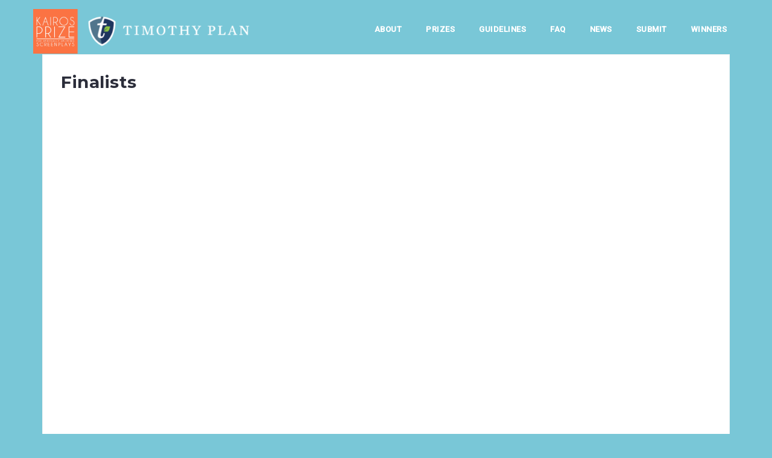

--- FILE ---
content_type: text/html; charset=UTF-8
request_url: https://www.kairosprize.com/finalists/
body_size: 13397
content:
<!DOCTYPE html>
<html lang="en-US">
<head>
<meta charset="UTF-8">
<script type="text/javascript">
/* <![CDATA[ */
 var gform;gform||(document.addEventListener("gform_main_scripts_loaded",function(){gform.scriptsLoaded=!0}),window.addEventListener("DOMContentLoaded",function(){gform.domLoaded=!0}),gform={domLoaded:!1,scriptsLoaded:!1,initializeOnLoaded:function(o){gform.domLoaded&&gform.scriptsLoaded?o():!gform.domLoaded&&gform.scriptsLoaded?window.addEventListener("DOMContentLoaded",o):document.addEventListener("gform_main_scripts_loaded",o)},hooks:{action:{},filter:{}},addAction:function(o,n,r,t){gform.addHook("action",o,n,r,t)},addFilter:function(o,n,r,t){gform.addHook("filter",o,n,r,t)},doAction:function(o){gform.doHook("action",o,arguments)},applyFilters:function(o){return gform.doHook("filter",o,arguments)},removeAction:function(o,n){gform.removeHook("action",o,n)},removeFilter:function(o,n,r){gform.removeHook("filter",o,n,r)},addHook:function(o,n,r,t,i){null==gform.hooks[o][n]&&(gform.hooks[o][n]=[]);var e=gform.hooks[o][n];null==i&&(i=n+"_"+e.length),gform.hooks[o][n].push({tag:i,callable:r,priority:t=null==t?10:t})},doHook:function(n,o,r){var t;if(r=Array.prototype.slice.call(r,1),null!=gform.hooks[n][o]&&((o=gform.hooks[n][o]).sort(function(o,n){return o.priority-n.priority}),o.forEach(function(o){"function"!=typeof(t=o.callable)&&(t=window[t]),"action"==n?t.apply(null,r):r[0]=t.apply(null,r)})),"filter"==n)return r[0]},removeHook:function(o,n,t,i){var r;null!=gform.hooks[o][n]&&(r=(r=gform.hooks[o][n]).filter(function(o,n,r){return!!(null!=i&&i!=o.tag||null!=t&&t!=o.priority)}),gform.hooks[o][n]=r)}}); 
/* ]]> */
</script>

<meta name="viewport" content="width=device-width, initial-scale=1">
<link rel="profile" href="http://gmpg.org/xfn/11">
<link rel="pingback" href="https://www.kairosprize.com/xmlrpc.php">

<meta name='robots' content='index, follow, max-image-preview:large, max-snippet:-1, max-video-preview:-1' />

	<!-- This site is optimized with the Yoast SEO plugin v23.2 - https://yoast.com/wordpress/plugins/seo/ -->
	<title>Finalists - Kairos Prize</title>
	<link rel="canonical" href="https://www.kairosprize.com/finalists/" />
	<meta property="og:locale" content="en_US" />
	<meta property="og:type" content="article" />
	<meta property="og:title" content="Finalists - Kairos Prize" />
	<meta property="og:url" content="https://www.kairosprize.com/finalists/" />
	<meta property="og:site_name" content="Kairos Prize" />
	<meta property="article:modified_time" content="2021-03-05T08:24:12+00:00" />
	<meta name="twitter:card" content="summary_large_image" />
	<script type="application/ld+json" class="yoast-schema-graph">{"@context":"https://schema.org","@graph":[{"@type":"WebPage","@id":"https://www.kairosprize.com/finalists/","url":"https://www.kairosprize.com/finalists/","name":"Finalists - Kairos Prize","isPartOf":{"@id":"https://www.kairosprize.com/#website"},"datePublished":"2021-03-05T08:23:15+00:00","dateModified":"2021-03-05T08:24:12+00:00","breadcrumb":{"@id":"https://www.kairosprize.com/finalists/#breadcrumb"},"inLanguage":"en-US","potentialAction":[{"@type":"ReadAction","target":["https://www.kairosprize.com/finalists/"]}]},{"@type":"BreadcrumbList","@id":"https://www.kairosprize.com/finalists/#breadcrumb","itemListElement":[{"@type":"ListItem","position":1,"name":"Home","item":"https://www.kairosprize.com/"},{"@type":"ListItem","position":2,"name":"Finalists"}]},{"@type":"WebSite","@id":"https://www.kairosprize.com/#website","url":"https://www.kairosprize.com/","name":"Kairos Prize","description":"for Spiritually Uplifting Screenplays","potentialAction":[{"@type":"SearchAction","target":{"@type":"EntryPoint","urlTemplate":"https://www.kairosprize.com/?s={search_term_string}"},"query-input":"required name=search_term_string"}],"inLanguage":"en-US"}]}</script>
	<!-- / Yoast SEO plugin. -->


<link rel='dns-prefetch' href='//js.stripe.com' />
<link rel='dns-prefetch' href='//fonts.googleapis.com' />
<link rel="alternate" type="application/rss+xml" title="Kairos Prize &raquo; Feed" href="https://www.kairosprize.com/feed/" />
<link rel="alternate" type="application/rss+xml" title="Kairos Prize &raquo; Comments Feed" href="https://www.kairosprize.com/comments/feed/" />
<link rel='stylesheet' id='west-bootstrap-css' href='https://www.kairosprize.com/wp-content/themes/west/css/bootstrap/bootstrap.min.css?ver=1' type='text/css' media='all' />
<link rel='stylesheet' id='wp-block-library-css' href='https://www.kairosprize.com/wp-includes/css/dist/block-library/style.min.css?ver=6.6.1' type='text/css' media='all' />
<style id='classic-theme-styles-inline-css' type='text/css'>
/*! This file is auto-generated */
.wp-block-button__link{color:#fff;background-color:#32373c;border-radius:9999px;box-shadow:none;text-decoration:none;padding:calc(.667em + 2px) calc(1.333em + 2px);font-size:1.125em}.wp-block-file__button{background:#32373c;color:#fff;text-decoration:none}
</style>
<style id='global-styles-inline-css' type='text/css'>
:root{--wp--preset--aspect-ratio--square: 1;--wp--preset--aspect-ratio--4-3: 4/3;--wp--preset--aspect-ratio--3-4: 3/4;--wp--preset--aspect-ratio--3-2: 3/2;--wp--preset--aspect-ratio--2-3: 2/3;--wp--preset--aspect-ratio--16-9: 16/9;--wp--preset--aspect-ratio--9-16: 9/16;--wp--preset--color--black: #000000;--wp--preset--color--cyan-bluish-gray: #abb8c3;--wp--preset--color--white: #ffffff;--wp--preset--color--pale-pink: #f78da7;--wp--preset--color--vivid-red: #cf2e2e;--wp--preset--color--luminous-vivid-orange: #ff6900;--wp--preset--color--luminous-vivid-amber: #fcb900;--wp--preset--color--light-green-cyan: #7bdcb5;--wp--preset--color--vivid-green-cyan: #00d084;--wp--preset--color--pale-cyan-blue: #8ed1fc;--wp--preset--color--vivid-cyan-blue: #0693e3;--wp--preset--color--vivid-purple: #9b51e0;--wp--preset--gradient--vivid-cyan-blue-to-vivid-purple: linear-gradient(135deg,rgba(6,147,227,1) 0%,rgb(155,81,224) 100%);--wp--preset--gradient--light-green-cyan-to-vivid-green-cyan: linear-gradient(135deg,rgb(122,220,180) 0%,rgb(0,208,130) 100%);--wp--preset--gradient--luminous-vivid-amber-to-luminous-vivid-orange: linear-gradient(135deg,rgba(252,185,0,1) 0%,rgba(255,105,0,1) 100%);--wp--preset--gradient--luminous-vivid-orange-to-vivid-red: linear-gradient(135deg,rgba(255,105,0,1) 0%,rgb(207,46,46) 100%);--wp--preset--gradient--very-light-gray-to-cyan-bluish-gray: linear-gradient(135deg,rgb(238,238,238) 0%,rgb(169,184,195) 100%);--wp--preset--gradient--cool-to-warm-spectrum: linear-gradient(135deg,rgb(74,234,220) 0%,rgb(151,120,209) 20%,rgb(207,42,186) 40%,rgb(238,44,130) 60%,rgb(251,105,98) 80%,rgb(254,248,76) 100%);--wp--preset--gradient--blush-light-purple: linear-gradient(135deg,rgb(255,206,236) 0%,rgb(152,150,240) 100%);--wp--preset--gradient--blush-bordeaux: linear-gradient(135deg,rgb(254,205,165) 0%,rgb(254,45,45) 50%,rgb(107,0,62) 100%);--wp--preset--gradient--luminous-dusk: linear-gradient(135deg,rgb(255,203,112) 0%,rgb(199,81,192) 50%,rgb(65,88,208) 100%);--wp--preset--gradient--pale-ocean: linear-gradient(135deg,rgb(255,245,203) 0%,rgb(182,227,212) 50%,rgb(51,167,181) 100%);--wp--preset--gradient--electric-grass: linear-gradient(135deg,rgb(202,248,128) 0%,rgb(113,206,126) 100%);--wp--preset--gradient--midnight: linear-gradient(135deg,rgb(2,3,129) 0%,rgb(40,116,252) 100%);--wp--preset--font-size--small: 13px;--wp--preset--font-size--medium: 20px;--wp--preset--font-size--large: 36px;--wp--preset--font-size--x-large: 42px;--wp--preset--spacing--20: 0.44rem;--wp--preset--spacing--30: 0.67rem;--wp--preset--spacing--40: 1rem;--wp--preset--spacing--50: 1.5rem;--wp--preset--spacing--60: 2.25rem;--wp--preset--spacing--70: 3.38rem;--wp--preset--spacing--80: 5.06rem;--wp--preset--shadow--natural: 6px 6px 9px rgba(0, 0, 0, 0.2);--wp--preset--shadow--deep: 12px 12px 50px rgba(0, 0, 0, 0.4);--wp--preset--shadow--sharp: 6px 6px 0px rgba(0, 0, 0, 0.2);--wp--preset--shadow--outlined: 6px 6px 0px -3px rgba(255, 255, 255, 1), 6px 6px rgba(0, 0, 0, 1);--wp--preset--shadow--crisp: 6px 6px 0px rgba(0, 0, 0, 1);}:where(.is-layout-flex){gap: 0.5em;}:where(.is-layout-grid){gap: 0.5em;}body .is-layout-flex{display: flex;}.is-layout-flex{flex-wrap: wrap;align-items: center;}.is-layout-flex > :is(*, div){margin: 0;}body .is-layout-grid{display: grid;}.is-layout-grid > :is(*, div){margin: 0;}:where(.wp-block-columns.is-layout-flex){gap: 2em;}:where(.wp-block-columns.is-layout-grid){gap: 2em;}:where(.wp-block-post-template.is-layout-flex){gap: 1.25em;}:where(.wp-block-post-template.is-layout-grid){gap: 1.25em;}.has-black-color{color: var(--wp--preset--color--black) !important;}.has-cyan-bluish-gray-color{color: var(--wp--preset--color--cyan-bluish-gray) !important;}.has-white-color{color: var(--wp--preset--color--white) !important;}.has-pale-pink-color{color: var(--wp--preset--color--pale-pink) !important;}.has-vivid-red-color{color: var(--wp--preset--color--vivid-red) !important;}.has-luminous-vivid-orange-color{color: var(--wp--preset--color--luminous-vivid-orange) !important;}.has-luminous-vivid-amber-color{color: var(--wp--preset--color--luminous-vivid-amber) !important;}.has-light-green-cyan-color{color: var(--wp--preset--color--light-green-cyan) !important;}.has-vivid-green-cyan-color{color: var(--wp--preset--color--vivid-green-cyan) !important;}.has-pale-cyan-blue-color{color: var(--wp--preset--color--pale-cyan-blue) !important;}.has-vivid-cyan-blue-color{color: var(--wp--preset--color--vivid-cyan-blue) !important;}.has-vivid-purple-color{color: var(--wp--preset--color--vivid-purple) !important;}.has-black-background-color{background-color: var(--wp--preset--color--black) !important;}.has-cyan-bluish-gray-background-color{background-color: var(--wp--preset--color--cyan-bluish-gray) !important;}.has-white-background-color{background-color: var(--wp--preset--color--white) !important;}.has-pale-pink-background-color{background-color: var(--wp--preset--color--pale-pink) !important;}.has-vivid-red-background-color{background-color: var(--wp--preset--color--vivid-red) !important;}.has-luminous-vivid-orange-background-color{background-color: var(--wp--preset--color--luminous-vivid-orange) !important;}.has-luminous-vivid-amber-background-color{background-color: var(--wp--preset--color--luminous-vivid-amber) !important;}.has-light-green-cyan-background-color{background-color: var(--wp--preset--color--light-green-cyan) !important;}.has-vivid-green-cyan-background-color{background-color: var(--wp--preset--color--vivid-green-cyan) !important;}.has-pale-cyan-blue-background-color{background-color: var(--wp--preset--color--pale-cyan-blue) !important;}.has-vivid-cyan-blue-background-color{background-color: var(--wp--preset--color--vivid-cyan-blue) !important;}.has-vivid-purple-background-color{background-color: var(--wp--preset--color--vivid-purple) !important;}.has-black-border-color{border-color: var(--wp--preset--color--black) !important;}.has-cyan-bluish-gray-border-color{border-color: var(--wp--preset--color--cyan-bluish-gray) !important;}.has-white-border-color{border-color: var(--wp--preset--color--white) !important;}.has-pale-pink-border-color{border-color: var(--wp--preset--color--pale-pink) !important;}.has-vivid-red-border-color{border-color: var(--wp--preset--color--vivid-red) !important;}.has-luminous-vivid-orange-border-color{border-color: var(--wp--preset--color--luminous-vivid-orange) !important;}.has-luminous-vivid-amber-border-color{border-color: var(--wp--preset--color--luminous-vivid-amber) !important;}.has-light-green-cyan-border-color{border-color: var(--wp--preset--color--light-green-cyan) !important;}.has-vivid-green-cyan-border-color{border-color: var(--wp--preset--color--vivid-green-cyan) !important;}.has-pale-cyan-blue-border-color{border-color: var(--wp--preset--color--pale-cyan-blue) !important;}.has-vivid-cyan-blue-border-color{border-color: var(--wp--preset--color--vivid-cyan-blue) !important;}.has-vivid-purple-border-color{border-color: var(--wp--preset--color--vivid-purple) !important;}.has-vivid-cyan-blue-to-vivid-purple-gradient-background{background: var(--wp--preset--gradient--vivid-cyan-blue-to-vivid-purple) !important;}.has-light-green-cyan-to-vivid-green-cyan-gradient-background{background: var(--wp--preset--gradient--light-green-cyan-to-vivid-green-cyan) !important;}.has-luminous-vivid-amber-to-luminous-vivid-orange-gradient-background{background: var(--wp--preset--gradient--luminous-vivid-amber-to-luminous-vivid-orange) !important;}.has-luminous-vivid-orange-to-vivid-red-gradient-background{background: var(--wp--preset--gradient--luminous-vivid-orange-to-vivid-red) !important;}.has-very-light-gray-to-cyan-bluish-gray-gradient-background{background: var(--wp--preset--gradient--very-light-gray-to-cyan-bluish-gray) !important;}.has-cool-to-warm-spectrum-gradient-background{background: var(--wp--preset--gradient--cool-to-warm-spectrum) !important;}.has-blush-light-purple-gradient-background{background: var(--wp--preset--gradient--blush-light-purple) !important;}.has-blush-bordeaux-gradient-background{background: var(--wp--preset--gradient--blush-bordeaux) !important;}.has-luminous-dusk-gradient-background{background: var(--wp--preset--gradient--luminous-dusk) !important;}.has-pale-ocean-gradient-background{background: var(--wp--preset--gradient--pale-ocean) !important;}.has-electric-grass-gradient-background{background: var(--wp--preset--gradient--electric-grass) !important;}.has-midnight-gradient-background{background: var(--wp--preset--gradient--midnight) !important;}.has-small-font-size{font-size: var(--wp--preset--font-size--small) !important;}.has-medium-font-size{font-size: var(--wp--preset--font-size--medium) !important;}.has-large-font-size{font-size: var(--wp--preset--font-size--large) !important;}.has-x-large-font-size{font-size: var(--wp--preset--font-size--x-large) !important;}
:where(.wp-block-post-template.is-layout-flex){gap: 1.25em;}:where(.wp-block-post-template.is-layout-grid){gap: 1.25em;}
:where(.wp-block-columns.is-layout-flex){gap: 2em;}:where(.wp-block-columns.is-layout-grid){gap: 2em;}
:root :where(.wp-block-pullquote){font-size: 1.5em;line-height: 1.6;}
</style>
<link rel='stylesheet' id='dslc-fontawesome-css' href='https://www.kairosprize.com/wp-content/plugins/live-composer-page-builder/css/font-awesome.css?ver=2.0.8' type='text/css' media='all' />
<link rel='stylesheet' id='dslc-plugins-css-css' href='https://www.kairosprize.com/wp-content/plugins/live-composer-page-builder/css/dist/frontend.plugins.min.css?ver=2.0.8' type='text/css' media='all' />
<link rel='stylesheet' id='dslc-frontend-css-css' href='https://www.kairosprize.com/wp-content/plugins/live-composer-page-builder/css/dist/frontend.min.css?ver=2.0.8' type='text/css' media='all' />
<link rel='stylesheet' id='movieguide-swiper-style-css' href='https://www.kairosprize.com/wp-content/plugins/movieguide-widgets/css/swiper.min.css?ver=1.4.7.69' type='text/css' media='all' />
<link rel='stylesheet' id='movieguide-widgets-style-css' href='https://www.kairosprize.com/wp-content/plugins/movieguide-widgets/css/movieguide-widgets.css?ver=1.4.7.69' type='text/css' media='all' />
<link rel='stylesheet' id='west-style-css' href='https://www.kairosprize.com/wp-content/themes/west/style.css?ver=6.6.1' type='text/css' media='all' />
<style id='west-style-inline-css' type='text/css'>
.site-header {position: fixed;}
.entry-title a:hover,a, a:hover, .primary-color, .main-navigation a:hover,.main-navigation ul ul a:hover,.main-navigation ul ul a.focus, .main-navigation li::before { color:#f98348}
.west_contact_info_widget span,.go-top,.list-meta .read-more,.comment-navigation a,.posts-navigation a,.post-navigation a,button, .button:not(.header-button), input[type="button"], input[type="reset"], input[type="submit"] { background-color:#f98348}
.main-navigation .current_page_item > a,.main-navigation .current-menu-item > a,.main-navigation .current_page_ancestor > a { border-color:#f98348}
.site-header { background-color:#ffffff;}
body, .widget a { color:#999999}
.site-footer, .footer-widgets { background-color:#1C1E29}

</style>
<link rel='stylesheet' id='west-body-fonts-css' href='//fonts.googleapis.com/css?family=Roboto%3A400%2C400italic%2C500italic%2C500&#038;ver=6.6.1' type='text/css' media='all' />
<link rel='stylesheet' id='west-headings-fonts-css' href='//fonts.googleapis.com/css?family=Montserrat%3A400%2C700&#038;ver=6.6.1' type='text/css' media='all' />
<link rel='stylesheet' id='west-fontawesome-css' href='https://www.kairosprize.com/wp-content/themes/west/fonts/font-awesome.min.css?ver=6.6.1' type='text/css' media='all' />
<link rel='stylesheet' id='gforms_reset_css-css' href='https://www.kairosprize.com/wp-content/plugins/gravityforms/legacy/css/formreset.min.css?ver=2.8.16' type='text/css' media='all' />
<link rel='stylesheet' id='gforms_datepicker_css-css' href='https://www.kairosprize.com/wp-content/plugins/gravityforms/legacy/css/datepicker.min.css?ver=2.8.16' type='text/css' media='all' />
<link rel='stylesheet' id='gforms_formsmain_css-css' href='https://www.kairosprize.com/wp-content/plugins/gravityforms/legacy/css/formsmain.min.css?ver=2.8.16' type='text/css' media='all' />
<link rel='stylesheet' id='gforms_ready_class_css-css' href='https://www.kairosprize.com/wp-content/plugins/gravityforms/legacy/css/readyclass.min.css?ver=2.8.16' type='text/css' media='all' />
<link rel='stylesheet' id='gforms_browsers_css-css' href='https://www.kairosprize.com/wp-content/plugins/gravityforms/legacy/css/browsers.min.css?ver=2.8.16' type='text/css' media='all' />
<script type="text/javascript" src="https://js.stripe.com/v2/?ver=6.6.1" id="stripe-extensions-stripe-js"></script>
<script type="text/javascript" src="https://www.kairosprize.com/wp-content/plugins/gf-stripe-extensions/js/stripe-extensions.js?ver=2.6.7" id="stripe-extensions-js"></script>
<script type="text/javascript" src="https://www.kairosprize.com/wp-includes/js/jquery/jquery.min.js?ver=3.7.1" id="jquery-core-js"></script>
<script type="text/javascript" src="https://www.kairosprize.com/wp-includes/js/jquery/jquery-migrate.min.js?ver=3.4.1" id="jquery-migrate-js"></script>
<script type="text/javascript" src="https://www.kairosprize.com/wp-content/plugins/live-composer-page-builder/js/dist/client_plugins.min.js?ver=2.0.8" id="dslc-plugins-js-js"></script>
<script type="text/javascript" src="https://www.kairosprize.com/wp-content/plugins/movieguide-widgets/js/swiper.min.js?ver=1.4.7.69" id="movieguide-swiper-script-js"></script>
<script type="text/javascript" src="https://www.kairosprize.com/wp-content/plugins/movieguide-widgets/js/movieguide-widgets.js?ver=1.4.7.69" id="movieguide-widgets-script-js"></script>
<script type="text/javascript" src="https://www.kairosprize.com/wp-content/plugins/page-layered-popup/page-layered-popup.js?ver=6.6.1" id="page-layered-popup-script-js"></script>
<script type="text/javascript" src="https://www.kairosprize.com/wp-content/plugins/wpo365-login/apps/dist/pintra-redirect.js?ver=40.2" id="pintraredirectjs-js" async></script>
<script type="text/javascript" src="https://www.kairosprize.com/wp-content/plugins/gravityforms/js/jquery.json.min.js?ver=2.8.16" id="gform_json-js"></script>
<script type="text/javascript" id="gform_gravityforms-js-extra">
/* <![CDATA[ */
var gf_global = {"gf_currency_config":{"name":"U.S. Dollar","symbol_left":"$","symbol_right":"","symbol_padding":"","thousand_separator":",","decimal_separator":".","decimals":2,"code":"USD"},"base_url":"https:\/\/www.kairosprize.com\/wp-content\/plugins\/gravityforms","number_formats":[],"spinnerUrl":"https:\/\/www.kairosprize.com\/wp-content\/plugins\/gravityforms\/images\/spinner.svg","version_hash":"e0024a1cacdab3b5992998cec187049d","strings":{"newRowAdded":"New row added.","rowRemoved":"Row removed","formSaved":"The form has been saved.  The content contains the link to return and complete the form."}};
var gform_i18n = {"datepicker":{"days":{"monday":"Mo","tuesday":"Tu","wednesday":"We","thursday":"Th","friday":"Fr","saturday":"Sa","sunday":"Su"},"months":{"january":"January","february":"February","march":"March","april":"April","may":"May","june":"June","july":"July","august":"August","september":"September","october":"October","november":"November","december":"December"},"firstDay":0,"iconText":"Select date"}};
var gf_legacy_multi = [];
var gform_gravityforms = {"strings":{"invalid_file_extension":"This type of file is not allowed. Must be one of the following:","delete_file":"Delete this file","in_progress":"in progress","file_exceeds_limit":"File exceeds size limit","illegal_extension":"This type of file is not allowed.","max_reached":"Maximum number of files reached","unknown_error":"There was a problem while saving the file on the server","currently_uploading":"Please wait for the uploading to complete","cancel":"Cancel","cancel_upload":"Cancel this upload","cancelled":"Cancelled"},"vars":{"images_url":"https:\/\/www.kairosprize.com\/wp-content\/plugins\/gravityforms\/images"}};
/* ]]> */
</script>
<script type="text/javascript" id="gform_gravityforms-js-before">
/* <![CDATA[ */

/* ]]> */
</script>
<script type="text/javascript" src="https://www.kairosprize.com/wp-content/plugins/gravityforms/js/gravityforms.min.js?ver=2.8.16" id="gform_gravityforms-js"></script>
<script type="text/javascript" src="https://www.kairosprize.com/wp-content/plugins/gravityforms/js/conditional_logic.min.js?ver=2.8.16" id="gform_conditional_logic-js"></script>
<link rel="https://api.w.org/" href="https://www.kairosprize.com/wp-json/" /><link rel="alternate" title="JSON" type="application/json" href="https://www.kairosprize.com/wp-json/wp/v2/pages/701" /><link rel="EditURI" type="application/rsd+xml" title="RSD" href="https://www.kairosprize.com/xmlrpc.php?rsd" />
<meta name="generator" content="WordPress 6.6.1" />
<link rel='shortlink' href='https://www.kairosprize.com/?p=701' />
<link rel="alternate" title="oEmbed (JSON)" type="application/json+oembed" href="https://www.kairosprize.com/wp-json/oembed/1.0/embed?url=https%3A%2F%2Fwww.kairosprize.com%2Ffinalists%2F" />
<link rel="alternate" title="oEmbed (XML)" type="text/xml+oembed" href="https://www.kairosprize.com/wp-json/oembed/1.0/embed?url=https%3A%2F%2Fwww.kairosprize.com%2Ffinalists%2F&#038;format=xml" />
<!-- CSS JS Files (custom rules) -->
<style type="text/css">
.dslc-module-front:hover .dslca-module-manage-inner,
.dslc-module-front:hover .dslca-wysiwyg-actions-edit {
	opacity: 1;
}
.dslc-module-front .dslca-wysiwyg-actions-edit {
	position: absolute;
	top: 20px;
	right: 0;
}
.header-clone,
.header-image {
	display: none;
}
.site-header {
	background-color: rgba(255, 255, 255, 0);
top: 0px;
}
.site-header.header-scrolled,
.site-header .main-navigation ul ul {
	background-color: rgba(255, 255, 255, 0.9);
}
.site-header .main-navigation ul ul li a {
	color: #000;
}
.main-navigation ul ul {
	/* top: 69px; */
}
.blog .site-header.has-header,
.single .site-header.has-header {
	top: 0;
	background-color: #000;
}
.blog .site-header.header-scrolled,
.single .site-header.header-scrolled {
	background-color: rgba(255, 255, 255, 0.9);
}

#dslc-footer {
	position: static !important;
}
.footer-widgets,
#sidebar-footer .container,
#sidebar-footer .container .sidebar-column {
	width: 100% !important;
	padding: 0;
}
ul.dslc-social {
	padding: 0;
}
ul.dslc-social li {
	display: inline;
}
ul.dslc-social a.dslc-social-icon {
	display: inline-block;
	text-align: center;
}
ul.dslc-social a.dslc-social-icon span {
	text-align: center;
}

#dslc-main .dslc-bg-video {
	background: transparent;
	position: absolute;
	left: 0;
	right: 0;
	bottom: 0;
	top: 0;
	opacity: 0;
}
#dslc-main .dslc-bg-video-overlay {
	position: absolute;
	left: 0;
	top: 0;
	right: 0;
	bottom: 0;
	opacity: 0;
	background: #000;
}
#dslc-main .dslc-bg-video .mejs-container {
	background: transparent;
	position: absolute;
	left: 0;
	right: 0;
	bottom: 0;
	top: 0;
	width: 100% !important;
	height: auto !important;
	overflow: hidden;
}
#dslc-main .dslc-bg-video .mejs-controls {
	display: none !important;
}
#dslc-main .dslc-bg-video video {
	min-width: 100%;
	height: auto !important;
	min-height: 100%;
}
.page .site-header.has-header {
	top: 0;
	background-color: #000;
}
.page .site-header.header-scrolled {
	background-color: rgba(255, 255, 255, 0.9);
}
.gform_wrapper .ginput_price {
	display: none;
}
.single-post .entry-title {
	text-align: center;
}
.dslc-download-tags,
.dslc-download-info,
.dslc-download-download {
	display: none;
}
footer.entry-footer,
footer .site-info {
	display: none;
}

/* Menu */
#masthead .container {
	padding: 0;
}
.mobile-nav .slicknav_menu {
	position: absolute;
	width: 100%;
}
.slicknav_menu .slicknav_btn {
	display: block;
	width: 100%;
	text-align: right;
}
.slicknav_menu .slicknav_menutxt {
	position: relative;
	left: -20px;
}
.slicknav_menu .slicknav_nav {
	margin-top: 27px;
}
@media only screen and (min-width: 1024px)  {
	.dslc-page #dslc-main {
		padding-top: 90px;
	}
}
@media only screen and (max-width: 767px) {
	.dslc-col, .dslc-no-columns-spacing .dslc-col {
		margin-bottom: 0px;
	}
}
.single-thumb {
	text-align:center;
}
</style>
<!-- CSS JS Files (custom rules) -->
<script type="text/javascript">
	!function(f,b,e,v,n,t,s)
	{if(f.fbq)return;n=f.fbq=function(){n.callMethod?
	n.callMethod.apply(n,arguments):n.queue.push(arguments)};
	if(!f._fbq)f._fbq=n;n.push=n;n.loaded=!0;n.version='2.0';
	n.queue=[];t=b.createElement(e);t.async=!0;
	t.src=v;s=b.getElementsByTagName(e)[0];
	s.parentNode.insertBefore(t,s)}(window,document,'script',
	'https://connect.facebook.net/en_US/fbevents.js');
	 fbq('init', '813536878667881'); 
	fbq('track', 'PageView');

function movieguide_params(name, url) {
    if (!url) url = window.location.href;
    name = name.replace(/[\[\]]/g, "\\$&");
    var regex = new RegExp("[?&]" + name + "(=([^&#]*)|&|#|$)"),
        results = regex.exec(url);
    if (!results) return null;
    if (!results[2]) return '';
    return decodeURIComponent(results[2].replace(/\+/g, " "));
}

function movieguide_donate(selector) {
	var selector = '.mg_utm_source input';
	var utm_source = movieguide_params('utm_source');
	if (jQuery(selector).length > 0 && utm_source) {
		jQuery(selector).val(utm_source);
	}
}
jQuery(document).ready(function(e) {
	movieguide_donate();
});
</script>
<!-- Google tag (gtag.js) -->
<script async src="https://www.googletagmanager.com/gtag/js?id=G-7G5N0TEC9Y"></script>
<script>
  window.dataLayer = window.dataLayer || [];
  function gtag(){dataLayer.push(arguments);}
  gtag('js', new Date());

  gtag('config', 'G-7G5N0TEC9Y');
</script>

<!-- Google Ad Words -->
<!-- Google tag (gtag.js) --> <script async src="https://www.googletagmanager.com/gtag/js?id=AW-879230459"></script> <script>   window.dataLayer = window.dataLayer || [];   function gtag(){dataLayer.push(arguments);}   gtag('js', new Date());   gtag('config', 'AW-879230459'); </script>

<!-- GetResponse Analytics -->
  <script type="text/javascript">
      
  (function(m, o, n, t, e, r, _){
          m['__GetResponseAnalyticsObject'] = e;m[e] = m[e] || function() {(m[e].q = m[e].q || []).push(arguments)};
          r = o.createElement(n);_ = o.getElementsByTagName(n)[0];r.async = 1;r.src = t;r.setAttribute('crossorigin', 'use-credentials');_.parentNode .insertBefore(r, _);
      })(window, document, 'script', 'https://www.movieguidemail.com/script/1f50a53c-e915-44bb-8b49-c4fb838a14b7/ga.js', 'GrTracking');


  </script>
  <!-- End GetResponse Analytics -->		<script>
			var GF_STRIPE_EXTENSION_LIVE = 'pk_live_517zX8KLRNs2IlSvy8M6vkYGuiPfK0lrrTTviM1kLa4vtD6iCPPwu87kBfafShgghhn6V8NuzbRL3NUUXeR8ZmOzI00oNE1gtGb';
			var GF_STRIPE_EXTENSION_TEST = 'pk_test_517zX8KLRNs2IlSvyInELON8rjaLFDWGXBKNS4ZfMQQPe8AeCftPSVVyFigowPcM1glINb5nnLWGvgqvG0OUUzQKi00xHBVRLbP';
			var GF_STRIPE_EXTENSION_URL = 'https://www.kairosprize.com/wp-json/gf-stripe-extensions/v1';
		</script>
	<script type="text/javascript">
_linkedin_partner_id = "501450";
window._linkedin_data_partner_ids = window._linkedin_data_partner_ids || [];
window._linkedin_data_partner_ids.push(_linkedin_partner_id);
</script><script type="text/javascript">
(function(){var s = document.getElementsByTagName("script")[0];
var b = document.createElement("script");
b.type = "text/javascript";b.async = true;
b.src = "https://snap.licdn.com/li.lms-analytics/insight.min.js";
s.parentNode.insertBefore(b, s);})();
</script>
<noscript>
<img height="1" width="1" style="display:none;" alt="" src="https://dc.ads.linkedin.com/collect/?pid=501450&fmt=gif" />
</noscript><!--[if lt IE 9]>
<script src="https://www.kairosprize.com/wp-content/themes/west/js/html5shiv.js"></script>
<![endif]-->
<style type="text/css" id="custom-background-css">
body.custom-background { background-color: #79c7d7; }
</style>
	<style type="text/css">.dslc-modules-section-wrapper, .dslca-add-modules-section { width : 1170px; } .dslc-modules-section:not(.dslc-full) { padding-left: 4%;  padding-right: 4%; } .dslc-modules-section { width:px;margin-left:0%;margin-right:0%;margin-bottom:0px;padding-bottom:80px;padding-top:80px;padding-left:0%;padding-right:0%;background-image:none;background-repeat:repeat;background-position:left top;background-attachment:scroll;background-size:auto;border-width:0px;border-style:solid; }

/*  CSS FOR POST ID: 415 */
#dslc-module-nepue45jpeg .dslc-text-module-content{background-repeat:repeat ;background-attachment:scroll ;background-position:top left ;background-size:auto ;} #dslc-module-nepue45jpeg .dslc-text-module-content,#dslc-module-nepue45jpeg .dslc-text-module-content .dslca-editable-content,#dslc-module-nepue45jpeg .dslc-text-module-content p{color:#000000 ;font-size:28px;font-weight:700;font-family:"Times";font-style:normal ;line-height:28px;text-align:left ;} #dslc-module-nepue45jpeg .dslc-text-module-content p{margin-bottom:25px;} #dslc-module-nepue45jpeg .dslc-text-module-content h1{font-size:25px;font-weight:400;font-family:"Open Sans";font-style:normal ;line-height:35px;margin-bottom:15px;text-align:left ;} #dslc-module-nepue45jpeg .dslc-text-module-content h2{font-size:23px;font-weight:400;font-family:"Open Sans";font-style:normal ;line-height:33px;margin-bottom:15px;text-align:left ;} #dslc-module-nepue45jpeg .dslc-text-module-content h3{font-size:21px;font-weight:400;font-family:"Open Sans";font-style:normal ;line-height:31px;margin-bottom:15px;text-align:left ;} #dslc-module-nepue45jpeg .dslc-text-module-content h4{font-size:19px;font-weight:400;font-family:"Open Sans";font-style:normal ;line-height:29px;margin-bottom:15px;text-align:left ;} #dslc-module-nepue45jpeg .dslc-text-module-content h5{font-size:17px;font-weight:400;font-family:"Open Sans";font-style:normal ;line-height:27px;margin-bottom:15px;text-align:left ;} #dslc-module-nepue45jpeg .dslc-text-module-content h6{font-size:15px;font-weight:400;font-family:"Open Sans";font-style:normal ;line-height:25px;margin-bottom:15px;text-align:left ;} #dslc-module-nepue45jpeg .dslc-text-module-content li{font-size:13px;font-weight:400;font-family:"Open Sans";line-height:22px;margin-bottom:10px;} #dslc-module-nepue45jpeg .dslc-text-module-content ul,#dslc-module-nepue45jpeg .dslc-text-module-content ol{margin-bottom:25px;margin-left:25px;} #dslc-module-nepue45jpeg .dslc-text-module-content ul{list-style-type:disc ;} #dslc-module-nepue45jpeg .dslc-text-module-content ol{list-style-type:decimal ;} #dslc-module-nepue45jpeg input[type=text],#dslc-module-nepue45jpeg input[type=password],#dslc-module-nepue45jpeg input[type=number],#dslc-module-nepue45jpeg input[type=email],#dslc-module-nepue45jpeg input[type=tel],#dslc-module-nepue45jpeg textarea,#dslc-module-nepue45jpeg select{color:#4d4d4d ;font-size:13px;font-weight:500;font-family:"Open Sans";margin-bottom:15px;padding-top:10px;padding-bottom:10px;padding-left:15px;padding-right:15px;background-color:#fff ;border-color:#ddd;border-width:1px;border-style:solid solid solid solid;} #dslc-module-nepue45jpeg textarea{line-height:23px;} #dslc-module-nepue45jpeg .dslc-text-module-content blockquote,#dslc-module-nepue45jpeg .dslc-text-module-content blockquote p{font-size:13px;font-weight:400;font-family:"Open Sans";line-height:22px;} #dslc-module-nepue45jpeg blockquote,#dslc-module-nepue45jpeg .dslc-text-module-content blockquote p{text-align:left ;} #dslc-module-nepue45jpeg blockquote{background-repeat:repeat ;background-attachment:scroll ;background-position:top left ;} #dslc-module-nepue45jpeg input[type=submit],#dslc-module-nepue45jpeg button{background-color:#5890e5 ;border-radius:3px;color:#fff ;font-size:13px;font-weight:500;font-family:"Open Sans";line-height:13px;padding-top:10px;padding-bottom:10px;padding-left:15px;padding-right:15px;border-color:#5890e5;} #dslc-module-nepue45jpeg input[type=submit]:hover,#dslc-module-nepue45jpeg button:hover{background-color:#5890e5 ;color:#fff ;border-color:#5890e5;} #dslc-module-vfc6afq1tjo .dslc-separator{margin-bottom:10px;padding-bottom:10px;border-color:#ededed;border-width:1px;} #dslc-module-vfc6afq1tjo .dslc-separator-wrapper{background-repeat:repeat ;background-attachment:scroll ;background-position:top left ;} #dslc-module-324172d6139 .dslc-text-module-content{background-repeat:repeat ;background-attachment:scroll ;background-position:top left ;background-size:auto ;} #dslc-module-324172d6139 .dslc-text-module-content,#dslc-module-324172d6139 .dslc-text-module-content .dslca-editable-content,#dslc-module-324172d6139 .dslc-text-module-content p{font-size:18px;font-weight:400;font-family:"Open Sans";font-style:normal ;line-height:20px;text-align:left ;} #dslc-module-324172d6139 .dslc-text-module-content h1{font-size:25px;font-weight:400;font-family:"Open Sans";font-style:normal ;line-height:35px;margin-bottom:15px;text-align:left ;} #dslc-module-324172d6139 .dslc-text-module-content h2{font-size:23px;font-weight:400;font-family:"Open Sans";font-style:normal ;line-height:33px;margin-bottom:15px;text-align:left ;} #dslc-module-324172d6139 .dslc-text-module-content h3{font-size:21px;font-weight:400;font-family:"Open Sans";font-style:normal ;line-height:31px;margin-bottom:15px;text-align:left ;} #dslc-module-324172d6139 .dslc-text-module-content h4{font-size:19px;font-weight:400;font-family:"Open Sans";font-style:normal ;line-height:29px;margin-bottom:15px;text-align:left ;} #dslc-module-324172d6139 .dslc-text-module-content h5{font-size:17px;font-weight:400;font-family:"Open Sans";font-style:normal ;line-height:27px;margin-bottom:15px;text-align:left ;} #dslc-module-324172d6139 .dslc-text-module-content h6{font-size:15px;font-weight:400;font-family:"Open Sans";font-style:normal ;line-height:25px;margin-bottom:15px;text-align:left ;} #dslc-module-324172d6139 .dslc-text-module-content a{color:#ff3800 ;} #dslc-module-324172d6139 .dslc-text-module-content li{font-size:13px;font-weight:400;font-family:"Open Sans";line-height:22px;margin-bottom:10px;} #dslc-module-324172d6139 .dslc-text-module-content ul,#dslc-module-324172d6139 .dslc-text-module-content ol{margin-bottom:25px;margin-left:25px;} #dslc-module-324172d6139 .dslc-text-module-content ul{list-style-type:disc ;} #dslc-module-324172d6139 .dslc-text-module-content ol{list-style-type:decimal ;} #dslc-module-324172d6139 input[type=text],#dslc-module-324172d6139 input[type=password],#dslc-module-324172d6139 input[type=number],#dslc-module-324172d6139 input[type=email],#dslc-module-324172d6139 input[type=tel],#dslc-module-324172d6139 textarea,#dslc-module-324172d6139 select{color:#4d4d4d ;font-size:13px;font-weight:500;font-family:"Open Sans";margin-bottom:15px;padding-top:10px;padding-bottom:10px;padding-left:15px;padding-right:15px;background-color:#fff ;border-color:#ddd;border-width:1px;border-style:solid solid solid solid;} #dslc-module-324172d6139 textarea{line-height:23px;} #dslc-module-324172d6139 .dslc-text-module-content blockquote,#dslc-module-324172d6139 .dslc-text-module-content blockquote p{font-size:13px;font-weight:400;font-family:"Open Sans";line-height:22px;} #dslc-module-324172d6139 blockquote,#dslc-module-324172d6139 .dslc-text-module-content blockquote p{text-align:left ;} #dslc-module-324172d6139 blockquote{background-repeat:repeat ;background-attachment:scroll ;background-position:top left ;} #dslc-module-324172d6139 input[type=submit],#dslc-module-324172d6139 button{background-color:#5890e5 ;border-radius:3px;color:#fff ;font-size:13px;font-weight:500;font-family:"Open Sans";line-height:13px;padding-top:10px;padding-bottom:10px;padding-left:15px;padding-right:15px;border-color:#5890e5;} #dslc-module-324172d6139 input[type=submit]:hover,#dslc-module-324172d6139 button:hover{background-color:#5890e5 ;color:#fff ;border-color:#5890e5;} #dslc-module-rhps9a82er8 .dslc-text-module-content{background-repeat:repeat ;background-attachment:scroll ;background-position:top left ;background-size:auto ;} #dslc-module-rhps9a82er8 .dslc-text-module-content,#dslc-module-rhps9a82er8 .dslc-text-module-content .dslca-editable-content,#dslc-module-rhps9a82er8 .dslc-text-module-content p{color:#000000 ;font-size:28px;font-weight:700;font-family:"Times";font-style:normal ;line-height:28px;text-align:left ;} #dslc-module-rhps9a82er8 .dslc-text-module-content p{margin-bottom:25px;} #dslc-module-rhps9a82er8 .dslc-text-module-content h1{font-size:25px;font-weight:400;font-family:"Open Sans";font-style:normal ;line-height:35px;margin-bottom:15px;text-align:left ;} #dslc-module-rhps9a82er8 .dslc-text-module-content h2{font-size:23px;font-weight:400;font-family:"Open Sans";font-style:normal ;line-height:33px;margin-bottom:15px;text-align:left ;} #dslc-module-rhps9a82er8 .dslc-text-module-content h3{font-size:21px;font-weight:400;font-family:"Open Sans";font-style:normal ;line-height:31px;margin-bottom:15px;text-align:left ;} #dslc-module-rhps9a82er8 .dslc-text-module-content h4{font-size:19px;font-weight:400;font-family:"Open Sans";font-style:normal ;line-height:29px;margin-bottom:15px;text-align:left ;} #dslc-module-rhps9a82er8 .dslc-text-module-content h5{font-size:17px;font-weight:400;font-family:"Open Sans";font-style:normal ;line-height:27px;margin-bottom:15px;text-align:left ;} #dslc-module-rhps9a82er8 .dslc-text-module-content h6{font-size:15px;font-weight:400;font-family:"Open Sans";font-style:normal ;line-height:25px;margin-bottom:15px;text-align:left ;} #dslc-module-rhps9a82er8 .dslc-text-module-content li{font-size:13px;font-weight:400;font-family:"Open Sans";line-height:22px;margin-bottom:10px;} #dslc-module-rhps9a82er8 .dslc-text-module-content ul,#dslc-module-rhps9a82er8 .dslc-text-module-content ol{margin-bottom:25px;margin-left:25px;} #dslc-module-rhps9a82er8 .dslc-text-module-content ul{list-style-type:disc ;} #dslc-module-rhps9a82er8 .dslc-text-module-content ol{list-style-type:decimal ;} #dslc-module-rhps9a82er8 input[type=text],#dslc-module-rhps9a82er8 input[type=password],#dslc-module-rhps9a82er8 input[type=number],#dslc-module-rhps9a82er8 input[type=email],#dslc-module-rhps9a82er8 input[type=tel],#dslc-module-rhps9a82er8 textarea,#dslc-module-rhps9a82er8 select{color:#4d4d4d ;font-size:13px;font-weight:500;font-family:"Open Sans";margin-bottom:15px;padding-top:10px;padding-bottom:10px;padding-left:15px;padding-right:15px;background-color:#fff ;border-color:#ddd;border-width:1px;border-style:solid solid solid solid;} #dslc-module-rhps9a82er8 textarea{line-height:23px;} #dslc-module-rhps9a82er8 .dslc-text-module-content blockquote,#dslc-module-rhps9a82er8 .dslc-text-module-content blockquote p{font-size:13px;font-weight:400;font-family:"Open Sans";line-height:22px;} #dslc-module-rhps9a82er8 blockquote,#dslc-module-rhps9a82er8 .dslc-text-module-content blockquote p{text-align:left ;} #dslc-module-rhps9a82er8 blockquote{background-repeat:repeat ;background-attachment:scroll ;background-position:top left ;} #dslc-module-rhps9a82er8 input[type=submit],#dslc-module-rhps9a82er8 button{background-color:#5890e5 ;border-radius:3px;color:#fff ;font-size:13px;font-weight:500;font-family:"Open Sans";line-height:13px;padding-top:10px;padding-bottom:10px;padding-left:15px;padding-right:15px;border-color:#5890e5;} #dslc-module-rhps9a82er8 input[type=submit]:hover,#dslc-module-rhps9a82er8 button:hover{background-color:#5890e5 ;color:#fff ;border-color:#5890e5;} #dslc-module-ajc6frjj5m .dslc-separator{margin-bottom:10px;padding-bottom:10px;border-color:#ededed;border-width:1px;} #dslc-module-ajc6frjj5m .dslc-separator-wrapper{background-repeat:repeat ;background-attachment:scroll ;background-position:top left ;} #dslc-module-8kt9ikav99 .dslc-text-module-content{background-repeat:repeat ;background-attachment:scroll ;background-position:top left ;background-size:auto ;} #dslc-module-8kt9ikav99 .dslc-text-module-content,#dslc-module-8kt9ikav99 .dslc-text-module-content .dslca-editable-content,#dslc-module-8kt9ikav99 .dslc-text-module-content p{font-size:18px;font-weight:400;font-family:"Open Sans";font-style:normal ;line-height:28px;text-align:left ;} #dslc-module-8kt9ikav99 .dslc-text-module-content h1{font-size:25px;font-weight:400;font-family:"Open Sans";font-style:normal ;line-height:35px;margin-bottom:15px;text-align:left ;} #dslc-module-8kt9ikav99 .dslc-text-module-content h2{font-size:23px;font-weight:400;font-family:"Open Sans";font-style:normal ;line-height:33px;margin-bottom:15px;text-align:left ;} #dslc-module-8kt9ikav99 .dslc-text-module-content h3{font-size:21px;font-weight:400;font-family:"Open Sans";font-style:normal ;line-height:31px;margin-bottom:15px;text-align:left ;} #dslc-module-8kt9ikav99 .dslc-text-module-content h4{font-size:19px;font-weight:400;font-family:"Open Sans";font-style:normal ;line-height:29px;margin-bottom:15px;text-align:left ;} #dslc-module-8kt9ikav99 .dslc-text-module-content h5{font-size:17px;font-weight:400;font-family:"Open Sans";font-style:normal ;line-height:27px;margin-bottom:15px;text-align:left ;} #dslc-module-8kt9ikav99 .dslc-text-module-content h6{font-size:15px;font-weight:400;font-family:"Open Sans";font-style:normal ;line-height:25px;margin-bottom:15px;text-align:left ;} #dslc-module-8kt9ikav99 .dslc-text-module-content a{color:#ff3800 ;} #dslc-module-8kt9ikav99 .dslc-text-module-content li{font-size:13px;font-weight:400;font-family:"Open Sans";line-height:22px;margin-bottom:10px;} #dslc-module-8kt9ikav99 .dslc-text-module-content ul,#dslc-module-8kt9ikav99 .dslc-text-module-content ol{margin-bottom:25px;margin-left:25px;} #dslc-module-8kt9ikav99 .dslc-text-module-content ul{list-style-type:disc ;} #dslc-module-8kt9ikav99 .dslc-text-module-content ol{list-style-type:decimal ;} #dslc-module-8kt9ikav99 input[type=text],#dslc-module-8kt9ikav99 input[type=password],#dslc-module-8kt9ikav99 input[type=number],#dslc-module-8kt9ikav99 input[type=email],#dslc-module-8kt9ikav99 input[type=tel],#dslc-module-8kt9ikav99 textarea,#dslc-module-8kt9ikav99 select{color:#4d4d4d ;font-size:13px;font-weight:500;font-family:"Open Sans";margin-bottom:15px;padding-top:10px;padding-bottom:10px;padding-left:15px;padding-right:15px;background-color:#fff ;border-color:#ddd;border-width:1px;border-style:solid solid solid solid;} #dslc-module-8kt9ikav99 textarea{line-height:23px;} #dslc-module-8kt9ikav99 .dslc-text-module-content blockquote,#dslc-module-8kt9ikav99 .dslc-text-module-content blockquote p{font-size:13px;font-weight:400;font-family:"Open Sans";line-height:22px;} #dslc-module-8kt9ikav99 blockquote,#dslc-module-8kt9ikav99 .dslc-text-module-content blockquote p{text-align:left ;} #dslc-module-8kt9ikav99 blockquote{background-repeat:repeat ;background-attachment:scroll ;background-position:top left ;} #dslc-module-8kt9ikav99 input[type=submit],#dslc-module-8kt9ikav99 button{background-color:#5890e5 ;border-radius:3px;color:#fff ;font-size:13px;font-weight:500;font-family:"Open Sans";line-height:13px;padding-top:10px;padding-bottom:10px;padding-left:15px;padding-right:15px;border-color:#5890e5;} #dslc-module-8kt9ikav99 input[type=submit]:hover,#dslc-module-8kt9ikav99 button:hover{background-color:#5890e5 ;color:#fff ;border-color:#5890e5;} #dslc-module-88b86a61d11 ul.dslc-social{text-align:left ;} #dslc-module-88b86a61d11 ul.dslc-social a.dslc-social-icon{border-radius:50px;width:32px;height:32px;font-size:18px;} #dslc-module-88b86a61d11 ul.dslc-social a.dslc-social-icon{background-color:#3498db ;} #dslc-module-88b86a61d11 ul.dslc-social a.dslc-social-icon:hover{background-color:rgb(28, 30, 41) ;} #dslc-module-88b86a61d11 ul.dslc-social li{margin-right:13px;} #dslc-module-88b86a61d11 ul.dslc-social .dslc-icon{color:#ffffff ;} #dslc-module-88b86a61d11 ul.dslc-social a.dslc-social-icon:hover .dslc-icon{color:#ffffff ;} #dslc-module-88b86a61d11 .dslc-social-label{font-size:7px;font-weight:400;font-family:"Open Sans";font-style:normal ;line-height:30px;text-transform:none ;} #dslc-module-5403a2afc17 .dslc-text-module-content{background-repeat:repeat ;background-attachment:scroll ;background-position:top left ;background-size:auto ;} #dslc-module-5403a2afc17 .dslc-text-module-content,#dslc-module-5403a2afc17 .dslc-text-module-content .dslca-editable-content,#dslc-module-5403a2afc17 .dslc-text-module-content p{color:#000000 ;font-size:28px;font-weight:700;font-family:"Times";font-style:normal ;line-height:28px;text-align:left ;} #dslc-module-5403a2afc17 .dslc-text-module-content p{margin-bottom:25px;} #dslc-module-5403a2afc17 .dslc-text-module-content h1{font-size:25px;font-weight:400;font-family:"Open Sans";font-style:normal ;line-height:35px;margin-bottom:15px;text-align:left ;} #dslc-module-5403a2afc17 .dslc-text-module-content h2{font-size:23px;font-weight:400;font-family:"Open Sans";font-style:normal ;line-height:33px;margin-bottom:15px;text-align:left ;} #dslc-module-5403a2afc17 .dslc-text-module-content h3{font-size:21px;font-weight:400;font-family:"Open Sans";font-style:normal ;line-height:31px;margin-bottom:15px;text-align:left ;} #dslc-module-5403a2afc17 .dslc-text-module-content h4{font-size:19px;font-weight:400;font-family:"Open Sans";font-style:normal ;line-height:29px;margin-bottom:15px;text-align:left ;} #dslc-module-5403a2afc17 .dslc-text-module-content h5{font-size:17px;font-weight:400;font-family:"Open Sans";font-style:normal ;line-height:27px;margin-bottom:15px;text-align:left ;} #dslc-module-5403a2afc17 .dslc-text-module-content h6{font-size:15px;font-weight:400;font-family:"Open Sans";font-style:normal ;line-height:25px;margin-bottom:15px;text-align:left ;} #dslc-module-5403a2afc17 .dslc-text-module-content li{font-size:13px;font-weight:400;font-family:"Open Sans";line-height:22px;margin-bottom:10px;} #dslc-module-5403a2afc17 .dslc-text-module-content ul,#dslc-module-5403a2afc17 .dslc-text-module-content ol{margin-bottom:25px;margin-left:25px;} #dslc-module-5403a2afc17 .dslc-text-module-content ul{list-style-type:disc ;} #dslc-module-5403a2afc17 .dslc-text-module-content ol{list-style-type:decimal ;} #dslc-module-5403a2afc17 input[type=text],#dslc-module-5403a2afc17 input[type=password],#dslc-module-5403a2afc17 input[type=number],#dslc-module-5403a2afc17 input[type=email],#dslc-module-5403a2afc17 input[type=tel],#dslc-module-5403a2afc17 textarea,#dslc-module-5403a2afc17 select{color:#4d4d4d ;font-size:13px;font-weight:500;font-family:"Open Sans";margin-bottom:15px;padding-top:10px;padding-bottom:10px;padding-left:15px;padding-right:15px;background-color:#fff ;border-color:#ddd;border-width:1px;border-style:solid solid solid solid;} #dslc-module-5403a2afc17 textarea{line-height:23px;} #dslc-module-5403a2afc17 .dslc-text-module-content blockquote,#dslc-module-5403a2afc17 .dslc-text-module-content blockquote p{font-size:13px;font-weight:400;font-family:"Open Sans";line-height:22px;} #dslc-module-5403a2afc17 blockquote,#dslc-module-5403a2afc17 .dslc-text-module-content blockquote p{text-align:left ;} #dslc-module-5403a2afc17 blockquote{background-repeat:repeat ;background-attachment:scroll ;background-position:top left ;} #dslc-module-5403a2afc17 input[type=submit],#dslc-module-5403a2afc17 button{background-color:#5890e5 ;border-radius:3px;color:#fff ;font-size:13px;font-weight:500;font-family:"Open Sans";line-height:13px;padding-top:10px;padding-bottom:10px;padding-left:15px;padding-right:15px;border-color:#5890e5;} #dslc-module-5403a2afc17 input[type=submit]:hover,#dslc-module-5403a2afc17 button:hover{background-color:#5890e5 ;color:#fff ;border-color:#5890e5;} #dslc-module-972ab1b2f62 .dslc-separator{margin-bottom:10px;padding-bottom:10px;border-color:#ededed;border-width:1px;} #dslc-module-972ab1b2f62 .dslc-separator-wrapper{background-repeat:repeat ;background-attachment:scroll ;background-position:top left ;} #dslc-module-aade1e29191 .movieguide_module_style{} #dslc-module-aade1e29191 .movieguide_module_style,#dslc-module-aade1e29191 .movieguide_module_style p{font-size:13px;font-weight:400;font-family:"Open Sans";font-style:normal ;line-height:22px;text-align:left ;} #dslc-module-aade1e29191 .movieguide_module_style p{margin-bottom:25px;} #dslc-module-aade1e29191 .movieguide_module_style h1{font-size:25px;font-weight:400;font-family:"Open Sans";font-style:normal ;line-height:35px;margin-bottom:15px;text-align:left ;} #dslc-module-aade1e29191 .movieguide_module_style h2{font-size:23px;font-weight:400;font-family:"Open Sans";font-style:normal ;line-height:33px;margin-bottom:15px;text-align:left ;} #dslc-module-aade1e29191 .movieguide_module_style h3{font-size:21px;font-weight:400;font-family:"Open Sans";font-style:normal ;line-height:31px;margin-bottom:15px;text-align:left ;} #dslc-module-aade1e29191 .movieguide_module_style h4{font-size:19px;font-weight:400;font-family:"Open Sans";font-style:normal ;line-height:29px;margin-bottom:15px;text-align:left ;} #dslc-module-aade1e29191 .movieguide_module_style h5{font-size:17px;font-weight:400;font-family:"Open Sans";font-style:normal ;line-height:10px;margin-bottom:15px;text-align:left ;} #dslc-module-aade1e29191 .movieguide_module_style h6{font-size:15px;font-weight:400;font-family:"Open Sans";font-style:normal ;line-height:25px;margin-bottom:15px;text-align:left ;} #dslc-module-aade1e29191 .movieguide_module_style li,#dslc-module-aade1e29191 .movieguide_module_style ol{font-size:13px;font-weight:400;font-family:"Open Sans";line-height:22px;margin-bottom:25px;} #dslc-module-aade1e29191 .movieguide_module_style ul,#dslc-module-aade1e29191 .movieguide_module_style ol{list-style-type:none ;} #dslc-module-aade1e29191 .movieguide_module_style label,#dslc-module-aade1e29191 .movieguide_module_style legend{font-size:13px;font-weight:400;font-family:"Open Sans";line-height:22px;margin-bottom:25px;list-style-type:none ;} #dslc-module-aade1e29191 input[type=text],#dslc-module-aade1e29191 input[type=password],#dslc-module-aade1e29191 input[type=number],#dslc-module-aade1e29191 input[type=email],#dslc-module-aade1e29191 input[type=tel],#dslc-module-aade1e29191 textarea,#dslc-module-aade1e29191 select{background-color:#fff ;border-radius:1px;color:#4d4d4d ;font-size:14px;font-weight:500;font-family:"Open Sans";width:100%;border-color:#ddd;border-width:1px;border-style:solid solid solid solid;} #dslc-module-aade1e29191 textarea{line-height:23px;} #dslc-module-aade1e29191 .movieguide_module_style blockquote{background-repeat:repeat ;background-attachment:scroll ;background-position:top left ;} #dslc-module-aade1e29191 .movieguide_module_style blockquote,#dslc-module-aade1e29191 .movieguide_module_style blockquote p{font-size:13px;font-weight:400;font-family:"Open Sans";line-height:22px;} #dslc-module-aade1e29191 blockquote,#dslc-module-aade1e29191 .movieguide_module_style blockquote p{text-align:left ;} #dslc-module-aade1e29191 input[type=submit],#dslc-module-aade1e29191 input[type=button],#dslc-module-aade1e29191 button{background-color:#ff3800 ;color:#fff ;font-size:14px;font-weight:600;font-family:"Open Sans";line-height:13px;border-color:#ff3800;} #dslc-module-aade1e29191 input[type=submit]:hover,#dslc-module-aade1e29191 input[type=button]:hover,#dslc-module-aade1e29191 button:hover{background-color:#ff3800 ;color:#fff ;border-color:#ff3800;} #dslc-module-8cae060189d .dslc-text-module-content{background-repeat:repeat ;background-attachment:scroll ;background-position:top left ;background-size:auto ;} #dslc-module-8cae060189d .dslc-text-module-content,#dslc-module-8cae060189d .dslc-text-module-content .dslca-editable-content,#dslc-module-8cae060189d .dslc-text-module-content p{font-size:18px;font-weight:400;font-family:"Open Sans";font-style:normal ;line-height:22px;text-align:center ;} #dslc-module-8cae060189d .dslc-text-module-content p{margin-bottom:25px;} #dslc-module-8cae060189d .dslc-text-module-content h1{font-size:25px;font-weight:400;font-family:"Open Sans";font-style:normal ;line-height:35px;margin-bottom:15px;text-align:left ;} #dslc-module-8cae060189d .dslc-text-module-content h2{font-size:23px;font-weight:400;font-family:"Open Sans";font-style:normal ;line-height:33px;margin-bottom:15px;text-align:left ;} #dslc-module-8cae060189d .dslc-text-module-content h3{font-size:21px;font-weight:400;font-family:"Open Sans";font-style:normal ;line-height:31px;margin-bottom:15px;text-align:left ;} #dslc-module-8cae060189d .dslc-text-module-content h4{font-size:19px;font-weight:400;font-family:"Open Sans";font-style:normal ;line-height:29px;margin-bottom:15px;text-align:left ;} #dslc-module-8cae060189d .dslc-text-module-content h5{font-size:17px;font-weight:400;font-family:"Open Sans";font-style:normal ;line-height:27px;margin-bottom:15px;text-align:left ;} #dslc-module-8cae060189d .dslc-text-module-content h6{font-size:15px;font-weight:400;font-family:"Open Sans";font-style:normal ;line-height:25px;margin-bottom:15px;text-align:left ;} #dslc-module-8cae060189d .dslc-text-module-content li{font-size:13px;font-weight:400;font-family:"Open Sans";line-height:22px;margin-bottom:10px;} #dslc-module-8cae060189d .dslc-text-module-content ul,#dslc-module-8cae060189d .dslc-text-module-content ol{margin-bottom:25px;margin-left:25px;} #dslc-module-8cae060189d .dslc-text-module-content ul{list-style-type:disc ;} #dslc-module-8cae060189d .dslc-text-module-content ol{list-style-type:decimal ;} #dslc-module-8cae060189d input[type=text],#dslc-module-8cae060189d input[type=password],#dslc-module-8cae060189d input[type=number],#dslc-module-8cae060189d input[type=email],#dslc-module-8cae060189d input[type=tel],#dslc-module-8cae060189d textarea,#dslc-module-8cae060189d select{color:#4d4d4d ;font-size:13px;font-weight:500;font-family:"Open Sans";margin-bottom:15px;padding-top:10px;padding-bottom:10px;padding-left:15px;padding-right:15px;background-color:#fff ;border-color:#ddd;border-width:1px;border-style:solid solid solid solid;} #dslc-module-8cae060189d textarea{line-height:23px;} #dslc-module-8cae060189d .dslc-text-module-content blockquote,#dslc-module-8cae060189d .dslc-text-module-content blockquote p{font-size:13px;font-weight:400;font-family:"Open Sans";line-height:22px;} #dslc-module-8cae060189d blockquote,#dslc-module-8cae060189d .dslc-text-module-content blockquote p{text-align:left ;} #dslc-module-8cae060189d blockquote{background-repeat:repeat ;background-attachment:scroll ;background-position:top left ;} #dslc-module-8cae060189d input[type=submit],#dslc-module-8cae060189d button{background-color:#5890e5 ;border-radius:3px;color:#fff ;font-size:13px;font-weight:500;font-family:"Open Sans";line-height:13px;padding-top:10px;padding-bottom:10px;padding-left:15px;padding-right:15px;border-color:#5890e5;} #dslc-module-8cae060189d input[type=submit]:hover,#dslc-module-8cae060189d button:hover{background-color:#5890e5 ;color:#fff ;border-color:#5890e5;} #dslc-module-f72dc8ba82d .dslc-separator{margin-bottom:15px;padding-bottom:15px;border-color:#ededed;border-width:1px;} #dslc-module-f72dc8ba82d .dslc-separator-wrapper{background-repeat:repeat ;background-attachment:scroll ;background-position:top left ;} #dslc-module-afa98d44d02 .dslc-text-module-content{background-repeat:repeat ;background-attachment:scroll ;background-position:top left ;background-size:auto ;} #dslc-module-afa98d44d02 .dslc-text-module-content,#dslc-module-afa98d44d02 .dslc-text-module-content .dslca-editable-content,#dslc-module-afa98d44d02 .dslc-text-module-content p{font-size:13px;font-weight:400;font-family:"Open Sans";font-style:normal ;line-height:22px;text-transform:none ;text-align:left ;} #dslc-module-afa98d44d02 .dslc-text-module-content p{margin-bottom:25px;} #dslc-module-afa98d44d02 .dslc-text-module-content h1{font-size:25px;font-weight:400;font-family:"Open Sans";font-style:normal ;line-height:35px;text-transform:none ;margin-bottom:15px;text-align:left ;} #dslc-module-afa98d44d02 .dslc-text-module-content h2{font-size:23px;font-weight:400;font-family:"Open Sans";font-style:normal ;line-height:33px;text-transform:none ;margin-bottom:15px;text-align:left ;} #dslc-module-afa98d44d02 .dslc-text-module-content h3{font-size:21px;font-weight:400;font-family:"Open Sans";font-style:normal ;line-height:31px;text-transform:none ;margin-bottom:15px;text-align:left ;} #dslc-module-afa98d44d02 .dslc-text-module-content h4{font-size:19px;font-weight:400;font-family:"Open Sans";font-style:normal ;line-height:29px;text-transform:none ;margin-bottom:15px;text-align:left ;} #dslc-module-afa98d44d02 .dslc-text-module-content h5{font-size:17px;font-weight:400;font-family:"Open Sans";font-style:normal ;line-height:27px;text-transform:none ;margin-bottom:15px;text-align:left ;} #dslc-module-afa98d44d02 .dslc-text-module-content h6{font-size:15px;font-weight:400;font-family:"Open Sans";font-style:normal ;line-height:25px;text-transform:none ;margin-bottom:15px;text-align:left ;} #dslc-module-afa98d44d02 .dslc-text-module-content li{font-size:13px;font-weight:400;font-family:"Open Sans";line-height:22px;margin-bottom:10px;} #dslc-module-afa98d44d02 .dslc-text-module-content ul{list-style-type:none ;text-align:left ;} #dslc-module-afa98d44d02 .dslc-text-module-content ol{list-style-type:decimal ;} #dslc-module-afa98d44d02 input[type=text],#dslc-module-afa98d44d02 input[type=password],#dslc-module-afa98d44d02 input[type=number],#dslc-module-afa98d44d02 input[type=email],#dslc-module-afa98d44d02 input[type=tel],#dslc-module-afa98d44d02 textarea,#dslc-module-afa98d44d02 select{color:#fffff ;font-size:13px;font-weight:500;font-family:"Open Sans";margin-bottom:15px;padding-top:10px;padding-bottom:10px;padding-left:15px;padding-right:15px;background-color:#fff ;border-color:#ddd;border-width:1px;border-style:solid solid solid solid;} #dslc-module-afa98d44d02 textarea{line-height:23px;} #dslc-module-afa98d44d02 .dslc-text-module-content blockquote,#dslc-module-afa98d44d02 .dslc-text-module-content blockquote p{font-size:13px;font-weight:400;font-family:"Open Sans";line-height:22px;} #dslc-module-afa98d44d02 blockquote,#dslc-module-afa98d44d02 .dslc-text-module-content blockquote p{text-align:left ;} #dslc-module-afa98d44d02 blockquote{background-repeat:repeat ;background-attachment:scroll ;background-position:top left ;} #dslc-module-afa98d44d02 input[type=submit],#dslc-module-afa98d44d02 button{background-color:#5890e5 ;border-radius:3px;color:#fff ;font-size:13px;font-weight:500;font-family:"Open Sans";line-height:13px;padding-top:10px;padding-bottom:10px;padding-left:15px;padding-right:15px;border-color:#5890e5;} #dslc-module-afa98d44d02 input[type=submit]:hover,#dslc-module-afa98d44d02 button:hover{background-color:#5890e5 ;color:#fff ;border-color:#5890e5;} #dslc-module-973211c3af2 .dslc-image-container{text-align:center ;} #dslc-module-973211c3af2 .dslc-image{} #dslc-module-973211c3af2 .dslc-image,#dslc-module-973211c3af2 .dslc-image a,#dslc-module-973211c3af2 .dslc-image img{width:auto ;} #dslc-module-973211c3af2 .dslc-image-caption{text-align:center ;font-size:13px;font-weight:400;line-height:22px;margin-top:20px;} #dslc-module-uckbbne3b3o .dslc-text-module-content{background-repeat:repeat ;background-attachment:scroll ;background-position:top left ;background-size:auto ;} #dslc-module-uckbbne3b3o .dslc-text-module-content,#dslc-module-uckbbne3b3o .dslc-text-module-content .dslca-editable-content,#dslc-module-uckbbne3b3o .dslc-text-module-content p{font-size:13px;font-weight:400;font-family:"Open Sans";font-style:normal ;line-height:22px;text-transform:none ;text-align:left ;} #dslc-module-uckbbne3b3o .dslc-text-module-content p{margin-bottom:25px;} #dslc-module-uckbbne3b3o .dslc-text-module-content h1{font-size:25px;font-weight:400;font-family:"Open Sans";font-style:normal ;line-height:35px;text-transform:none ;margin-bottom:15px;text-align:left ;} #dslc-module-uckbbne3b3o .dslc-text-module-content h2{font-size:23px;font-weight:400;font-family:"Open Sans";font-style:normal ;line-height:33px;text-transform:none ;margin-bottom:15px;text-align:left ;} #dslc-module-uckbbne3b3o .dslc-text-module-content h3{font-size:21px;font-weight:400;font-family:"Open Sans";font-style:normal ;line-height:31px;text-transform:none ;margin-bottom:15px;text-align:left ;} #dslc-module-uckbbne3b3o .dslc-text-module-content h4{font-size:19px;font-weight:400;font-family:"Open Sans";font-style:normal ;line-height:29px;text-transform:none ;margin-bottom:15px;text-align:left ;} #dslc-module-uckbbne3b3o .dslc-text-module-content h5{font-size:17px;font-weight:400;font-family:"Open Sans";font-style:normal ;line-height:27px;text-transform:none ;margin-bottom:15px;text-align:left ;} #dslc-module-uckbbne3b3o .dslc-text-module-content h6{font-size:15px;font-weight:400;font-family:"Open Sans";font-style:normal ;line-height:25px;text-transform:none ;margin-bottom:15px;text-align:left ;} #dslc-module-uckbbne3b3o .dslc-text-module-content li{font-size:13px;font-weight:400;font-family:"Open Sans";line-height:22px;margin-bottom:10px;} #dslc-module-uckbbne3b3o .dslc-text-module-content ul,#dslc-module-uckbbne3b3o .dslc-text-module-content ol{margin-left:25px;} #dslc-module-uckbbne3b3o .dslc-text-module-content ul{list-style-type:none ;text-align:right ;} #dslc-module-uckbbne3b3o .dslc-text-module-content ol{list-style-type:decimal ;} #dslc-module-uckbbne3b3o input[type=text],#dslc-module-uckbbne3b3o input[type=password],#dslc-module-uckbbne3b3o input[type=number],#dslc-module-uckbbne3b3o input[type=email],#dslc-module-uckbbne3b3o input[type=tel],#dslc-module-uckbbne3b3o textarea,#dslc-module-uckbbne3b3o select{color:#fffff ;font-size:13px;font-weight:500;font-family:"Open Sans";margin-bottom:15px;padding-top:10px;padding-bottom:10px;padding-left:15px;padding-right:15px;background-color:#fff ;border-color:#ddd;border-width:1px;border-style:solid solid solid solid;} #dslc-module-uckbbne3b3o textarea{line-height:23px;} #dslc-module-uckbbne3b3o .dslc-text-module-content blockquote,#dslc-module-uckbbne3b3o .dslc-text-module-content blockquote p{font-size:13px;font-weight:400;font-family:"Open Sans";line-height:22px;} #dslc-module-uckbbne3b3o blockquote,#dslc-module-uckbbne3b3o .dslc-text-module-content blockquote p{text-align:left ;} #dslc-module-uckbbne3b3o blockquote{background-repeat:repeat ;background-attachment:scroll ;background-position:top left ;} #dslc-module-uckbbne3b3o input[type=submit],#dslc-module-uckbbne3b3o button{background-color:#5890e5 ;border-radius:3px;color:#fff ;font-size:13px;font-weight:500;font-family:"Open Sans";line-height:13px;padding-top:10px;padding-bottom:10px;padding-left:15px;padding-right:15px;border-color:#5890e5;} #dslc-module-uckbbne3b3o input[type=submit]:hover,#dslc-module-uckbbne3b3o button:hover{background-color:#5890e5 ;color:#fff ;border-color:#5890e5;} 

/*  CSS FOR POST ID: 701 */
#dslc-module-92b3646bb5d .dslc-separator{margin-bottom:250px;padding-bottom:250px;border-color:#ededed;border-width:1px;} #dslc-module-92b3646bb5d .dslc-separator-wrapper{background-repeat:repeat ;background-attachment:scroll ;background-position:top left ;} </style><link href="//fonts.googleapis.com/css?family=Open+Sans:100,200,300,400,500,600,700,800,900&amp;subset=latin,latin-ext,cyrillic,cyrillic-ext" rel="stylesheet"><link rel="icon" href="https://www.kairosprize.com/wp-content/uploads/2016/09/cropped-KairosFavicon-32x32.png" sizes="32x32" />
<link rel="icon" href="https://www.kairosprize.com/wp-content/uploads/2016/09/cropped-KairosFavicon-192x192.png" sizes="192x192" />
<link rel="apple-touch-icon" href="https://www.kairosprize.com/wp-content/uploads/2016/09/cropped-KairosFavicon-180x180.png" />
<meta name="msapplication-TileImage" content="https://www.kairosprize.com/wp-content/uploads/2016/09/cropped-KairosFavicon-270x270.png" />
</head>

<body class="page-template page-template-page-templates page-template-page_fullwidth page-template-page-templatespage_fullwidth-php page page-id-701 page-parent custom-background dslc-page dslc-page-has-content dslc-enabled dslc-page-has-hf group-blog">
<div id="page" class="hfeed site">
	<a class="skip-link screen-reader-text" href="#content">Skip to content</a>

	<header id="masthead" class="site-header " role="banner">
		<div class="container">
			<div class="site-branding col-md-4 col-sm-6 col-xs-12">
				<a href="https://www.kairosprize.com/" title="Kairos Prize"><img class="site-logo" src="https://www.kairosprize.com/wp-content/uploads/2022/03/Kairos-Prize-logo-timothy-plan2.png" alt="Kairos Prize" /></a>			</div><!-- .site-branding -->

			<nav id="site-navigation" class="main-navigation col-md-8" role="navigation">
				<div class="menu-menu-container"><ul id="primary-menu" class="menu"><li id="menu-item-314" class="menu-item menu-item-type-post_type menu-item-object-page menu-item-314"><a href="https://www.kairosprize.com/about/">ABOUT</a></li>
<li id="menu-item-313" class="menu-item menu-item-type-post_type menu-item-object-page menu-item-313"><a href="https://www.kairosprize.com/prizes/">PRIZES</a></li>
<li id="menu-item-312" class="menu-item menu-item-type-post_type menu-item-object-page menu-item-has-children menu-item-312"><a href="https://www.kairosprize.com/guidelines/">GUIDELINES</a>
<ul class="sub-menu">
	<li id="menu-item-319" class="menu-item menu-item-type-post_type menu-item-object-page menu-item-319"><a href="https://www.kairosprize.com/rules/">RULES OF ENTRY</a></li>
</ul>
</li>
<li id="menu-item-310" class="menu-item menu-item-type-post_type menu-item-object-page menu-item-310"><a href="https://www.kairosprize.com/faq/">FAQ</a></li>
<li id="menu-item-423" class="menu-item menu-item-type-post_type menu-item-object-page menu-item-423"><a href="https://www.kairosprize.com/news/">NEWS</a></li>
<li id="menu-item-321" class="menu-item menu-item-type-post_type menu-item-object-page menu-item-321"><a href="https://www.kairosprize.com/submit/">SUBMIT</a></li>
<li id="menu-item-526" class="menu-item menu-item-type-post_type menu-item-object-page menu-item-has-children menu-item-526"><a href="https://www.kairosprize.com/winners/">WINNERS</a>
<ul class="sub-menu">
	<li id="menu-item-643" class="menu-item menu-item-type-post_type menu-item-object-page menu-item-643"><a href="https://www.kairosprize.com/kairos-pro-winners/">KAIROS PRO</a></li>
	<li id="menu-item-644" class="menu-item menu-item-type-post_type menu-item-object-page menu-item-644"><a href="https://www.kairosprize.com/winners/">KAIROS</a></li>
</ul>
</li>
</ul></div>			</nav><!-- #site-navigation -->
			<nav class="mobile-nav"></nav>
		</div>
	</header><!-- #masthead -->

		<div class="header-clone"></div>
	
	<div id="content" class="site-content">
			<div class="container">
	
	<div id="primary" class="content-area fullwidth">
		<main id="main" class="site-main" role="main">

			
				
<article id="post-701" class="post-701 page type-page status-publish hentry clearfix">
	<header class="entry-header">
		<h1 class="entry-title">Finalists</h1>	</header><!-- .entry-header -->

	<div class="entry-content">
		<div id="dslc-main">
		<div  class="dslc-modules-section  dslc-full " style="" data-section-id="8b1542f7fc8">
				
				
				<div class="dslc-modules-section-wrapper dslc-clearfix"><div class="dslc-modules-area dslc-col dslc-12-col dslc-last-col dslc-valign- " data-size="12" data-valign="">
		<div id="dslc-module-92b3646bb5d" class="dslc-module-front dslc-module-DSLC_Separator dslc-in-viewport-check dslc-in-viewport-anim-none  dslc-col dslc-12-col dslc-last-col  dslc-module-handle-like-regular " data-module-id="92b3646bb5d" data-module="DSLC_Separator" data-dslc-module-size="12" data-dslc-anim="none" data-dslc-anim-delay="" data-dslc-anim-duration="650"  data-dslc-anim-easing="ease" data-dslc-preset="none" >

			
			
					<div class="dslc-separator-wrapper">
				<div class="dslc-separator dslc-separator-style-invisible">
									</div>
				<div></div>
			</div><!-- .dslc-separator-wrapper -->
			
				</div><!-- .dslc-module -->
		</div></div></div></div>			</div><!-- .entry-content -->

	<footer class="entry-footer">
			</footer><!-- .entry-footer -->
</article><!-- #post-## -->

				
			

		</main><!-- #main -->
	</div><!-- #primary -->


		</div>
	</div><!-- #content -->

			
	
	<div id="sidebar-footer" class="footer-widgets" role="complementary">
		<div class="container">
							<div class="sidebar-column col-md-12">
					<div id="dslc-footer" class="dslc-footer-pos-relative " data-hf >
		<div  class="dslc-modules-section " style="padding-bottom:30px;padding-top:30px;background-color:#ffffff;" data-section-id="18dfe777c96">
				
				
				<div class="dslc-modules-section-wrapper dslc-clearfix"><div class="dslc-modules-area dslc-col dslc-4-col dslc-first-col dslc-valign- " data-size="4" data-valign="">
		<div id="dslc-module-nepue45jpeg" class="dslc-module-front dslc-module-DSLC_Text_Simple dslc-in-viewport-check dslc-in-viewport-anim-none  dslc-col dslc-12-col dslc-last-col  dslc-module-handle-like-regular " data-module-id="nepue45jpeg" data-module="DSLC_Text_Simple" data-dslc-module-size="12" data-dslc-anim="none" data-dslc-anim-delay="" data-dslc-anim-duration="650"  data-dslc-anim-easing="ease" data-dslc-preset="none" >

			
			
		
		<div class="dslc-text-module-content">
			Headquarters		</div>

		
				</div><!-- .dslc-module -->
		
		<div id="dslc-module-vfc6afq1tjo" class="dslc-module-front dslc-module-DSLC_Separator dslc-in-viewport-check dslc-in-viewport-anim-none  dslc-col dslc-12-col dslc-last-col  dslc-module-handle-like-regular " data-module-id="vfc6afq1tjo" data-module="DSLC_Separator" data-dslc-module-size="12" data-dslc-anim="none" data-dslc-anim-delay="" data-dslc-anim-duration="650"  data-dslc-anim-easing="ease" data-dslc-preset="none" >

			
			
					<div class="dslc-separator-wrapper">
				<div class="dslc-separator dslc-separator-style-invisible">
									</div>
				<div></div>
			</div><!-- .dslc-separator-wrapper -->
			
				</div><!-- .dslc-module -->
		
		<div id="dslc-module-324172d6139" class="dslc-module-front dslc-module-DSLC_Text_Simple dslc-in-viewport-check dslc-in-viewport-anim-none  dslc-col dslc-12-col dslc-last-col  dslc-module-handle-like-regular " data-module-id="324172d6139" data-module="DSLC_Text_Simple" data-dslc-module-size="12" data-dslc-anim="none" data-dslc-anim-delay="" data-dslc-anim-duration="650"  data-dslc-anim-easing="ease" data-dslc-preset="none" >

			
			
		
		<div class="dslc-text-module-content">
			<p>Camarillo,</p><p>CA 93012</p>		</div>

		
				</div><!-- .dslc-module -->
		</div><div class="dslc-modules-area dslc-col dslc-4-col  dslc-valign- " data-size="4" data-valign="">
		<div id="dslc-module-rhps9a82er8" class="dslc-module-front dslc-module-DSLC_Text_Simple dslc-in-viewport-check dslc-in-viewport-anim-none  dslc-col dslc-12-col dslc-last-col  dslc-module-handle-like-regular " data-module-id="rhps9a82er8" data-module="DSLC_Text_Simple" data-dslc-module-size="12" data-dslc-anim="none" data-dslc-anim-delay="" data-dslc-anim-duration="650"  data-dslc-anim-easing="ease" data-dslc-preset="none" >

			
			
		
		<div class="dslc-text-module-content">
			Get In Touch		</div>

		
				</div><!-- .dslc-module -->
		
		<div id="dslc-module-ajc6frjj5m" class="dslc-module-front dslc-module-DSLC_Separator dslc-in-viewport-check dslc-in-viewport-anim-none  dslc-col dslc-12-col dslc-last-col  dslc-module-handle-like-regular " data-module-id="ajc6frjj5m" data-module="DSLC_Separator" data-dslc-module-size="12" data-dslc-anim="none" data-dslc-anim-delay="" data-dslc-anim-duration="650"  data-dslc-anim-easing="ease" data-dslc-preset="none" >

			
			
					<div class="dslc-separator-wrapper">
				<div class="dslc-separator dslc-separator-style-invisible">
									</div>
				<div></div>
			</div><!-- .dslc-separator-wrapper -->
			
				</div><!-- .dslc-module -->
		
		<div id="dslc-module-8kt9ikav99" class="dslc-module-front dslc-module-DSLC_Text_Simple dslc-in-viewport-check dslc-in-viewport-anim-none  dslc-col dslc-12-col dslc-last-col  dslc-module-handle-like-regular " data-module-id="8kt9ikav99" data-module="DSLC_Text_Simple" data-dslc-module-size="12" data-dslc-anim="none" data-dslc-anim-delay="" data-dslc-anim-duration="650"  data-dslc-anim-easing="ease" data-dslc-preset="none" >

			
			
		
		<div class="dslc-text-module-content">
			<p>805-383-2000<br> <a href="mailto:contact@Kairosprize.com">contact@kairosprize.com</a></p>		</div>

		
				</div><!-- .dslc-module -->
		
		<div id="dslc-module-88b86a61d11" class="dslc-module-front dslc-module-DSLC_Social dslc-in-viewport-check dslc-in-viewport-anim-none  dslc-col dslc-12-col dslc-last-col  dslc-module-handle-like-regular " data-module-id="88b86a61d11" data-module="DSLC_Social" data-dslc-module-size="12" data-dslc-anim="none" data-dslc-anim-delay="" data-dslc-anim-duration="650"  data-dslc-anim-easing="ease" data-dslc-preset="none" >

			
			
					<div class="dslc-social-wrap">

				<ul class="dslc-social">
											<li>
								<a class="dslc-social-icon" target="_blank" href="https://twitter.com/movieguide" ><span class="dslc-icon dslc-icon-twitter"></span></a>
															</li>
														<li>
								<a class="dslc-social-icon" target="_blank" href="https://www.facebook.com/kairosprize/" ><span class="dslc-icon dslc-icon-facebook"></span></a>
															</li>
											</ul>

			</div><!-- .dslc-social-wrap -->

			
				</div><!-- .dslc-module -->
		</div><div class="dslc-modules-area dslc-col dslc-4-col dslc-last-col dslc-valign- " data-size="4" data-valign="">
		<div id="dslc-module-5403a2afc17" class="dslc-module-front dslc-module-DSLC_Text_Simple dslc-in-viewport-check dslc-in-viewport-anim-none  dslc-col dslc-12-col dslc-last-col  dslc-module-handle-like-regular " data-module-id="5403a2afc17" data-module="DSLC_Text_Simple" data-dslc-module-size="12" data-dslc-anim="none" data-dslc-anim-delay="" data-dslc-anim-duration="650"  data-dslc-anim-easing="ease" data-dslc-preset="none" >

			
			
		
		<div class="dslc-text-module-content">
			Stay Informed		</div>

		
				</div><!-- .dslc-module -->
		
		<div id="dslc-module-972ab1b2f62" class="dslc-module-front dslc-module-DSLC_Separator dslc-in-viewport-check dslc-in-viewport-anim-none  dslc-col dslc-12-col dslc-last-col  dslc-module-handle-like-regular " data-module-id="972ab1b2f62" data-module="DSLC_Separator" data-dslc-module-size="12" data-dslc-anim="none" data-dslc-anim-delay="" data-dslc-anim-duration="650"  data-dslc-anim-easing="ease" data-dslc-preset="none" >

			
			
					<div class="dslc-separator-wrapper">
				<div class="dslc-separator dslc-separator-style-invisible">
									</div>
				<div></div>
			</div><!-- .dslc-separator-wrapper -->
			
				</div><!-- .dslc-module -->
		
		<div id="dslc-module-aade1e29191" class="dslc-module-front dslc-module-Movieguide_LC_Newsletter dslc-in-viewport-check dslc-in-viewport-anim-none  dslc-col dslc-12-col dslc-last-col  dslc-module-handle-like-regular " data-module-id="aade1e29191" data-module="Movieguide_LC_Newsletter" data-dslc-module-size="12" data-dslc-anim="none" data-dslc-anim-delay="0" data-dslc-anim-duration="650"  data-dslc-anim-easing="default" data-dslc-preset="" >

			
			
		
		<div id="movieguide_module_style_116633983" class="movieguide_module_style_wrap">
			<style></style>
			<div class="movieguide_module_style Movieguide_LC_Newsletter"><div class="movieguide_module_style movieguide_newsletter cb-footer-widget"><form accept-charset="utf-8" method="post" onsubmit="return movieguide_newsletter(this);"><input type="text" name="email" placeholder="Email" /><input type="hidden" name="campaign_token" value="E" /><input type="hidden" name="thankyou_url" value="https://www.kairosprize.com" /><input type="hidden" name="custom_data_source" value="widget" /><input type="hidden" name="custom_landing_page_url" value="https://www.kairosprize.com/finalists/" /><input type="submit" value="Subscribe" /></form></div>
			</div>
		</div>
				</div><!-- .dslc-module -->
		</div></div></div>
		<div  class="dslc-modules-section " style="padding-bottom:40px;padding-top:40px;" data-section-id="1187d715c51">
				
				
				<div class="dslc-modules-section-wrapper dslc-clearfix"><div class="dslc-modules-area dslc-col dslc-12-col dslc-last-col dslc-valign- " data-size="12" data-valign="">
		<div id="dslc-module-8cae060189d" class="dslc-module-front dslc-module-DSLC_Text_Simple dslc-in-viewport-check dslc-in-viewport-anim-none  dslc-col dslc-12-col dslc-last-col  dslc-module-handle-like-regular " data-module-id="8cae060189d" data-module="DSLC_Text_Simple" data-dslc-module-size="12" data-dslc-anim="none" data-dslc-anim-delay="" data-dslc-anim-duration="650"  data-dslc-anim-easing="ease" data-dslc-preset="none" >

			
			
		
		<div class="dslc-text-module-content">
			SPONSORED BY		</div>

		
				</div><!-- .dslc-module -->
		
		<div id="dslc-module-f72dc8ba82d" class="dslc-module-front dslc-module-DSLC_Separator dslc-in-viewport-check dslc-in-viewport-anim-none  dslc-col dslc-12-col dslc-last-col  dslc-module-handle-like-regular " data-module-id="f72dc8ba82d" data-module="DSLC_Separator" data-dslc-module-size="12" data-dslc-anim="none" data-dslc-anim-delay="" data-dslc-anim-duration="650"  data-dslc-anim-easing="ease" data-dslc-preset="none" >

			
			
					<div class="dslc-separator-wrapper">
				<div class="dslc-separator dslc-separator-style-invisible">
									</div>
				<div></div>
			</div><!-- .dslc-separator-wrapper -->
			
				</div><!-- .dslc-module -->
		</div><div class="dslc-modules-area dslc-col dslc-4-col dslc-first-col dslc-valign- " data-size="4" data-valign="">
		<div id="dslc-module-afa98d44d02" class="dslc-module-front dslc-module-DSLC_Text_Simple dslc-in-viewport-check dslc-in-viewport-anim-none  dslc-col dslc-12-col dslc-last-col  dslc-module-handle-like-regular " data-module-id="afa98d44d02" data-module="DSLC_Text_Simple" data-dslc-module-size="12" data-dslc-anim="none" data-dslc-anim-delay="" data-dslc-anim-duration="650"  data-dslc-anim-easing="ease" data-dslc-preset="none" >

			
			
		
		<div class="dslc-text-module-content">
			<ul><li><a href="/about/">About Us</a></li><li><a href="mailto:contact@kairosprize.com">Contact Us</a></li><li><a href="/rules/">Rules Of Entry</a></li></ul>		</div>

		
				</div><!-- .dslc-module -->
		</div><div class="dslc-modules-area dslc-col dslc-4-col  dslc-valign- " data-size="4" data-valign="">
		<div id="dslc-module-973211c3af2" class="dslc-module-front dslc-module-DSLC_Image dslc-in-viewport-check dslc-in-viewport-anim-none  dslc-col dslc-12-col dslc-last-col  dslc-module-handle-like-regular " data-module-id="973211c3af2" data-module="DSLC_Image" data-dslc-module-size="12" data-dslc-anim="none" data-dslc-anim-delay="" data-dslc-anim-duration="650"  data-dslc-anim-easing="ease" data-dslc-preset="none" >

			
			
				<div class="dslc-image-container">
		<div class="dslc-image">

			
				
									<a class="" href="https://timothyplan.com/" target="_blank"  >
									<img src="https://www.kairosprize.com/wp-content/uploads/2017/08/unnamed-5.png" alt="" title="" srcset="https://www.kairosprize.com/wp-content/uploads/2017/08/unnamed-5.png 409w, https://www.kairosprize.com/wp-content/uploads/2017/08/unnamed-5-300x54.png 300w" sizes="(max-width: 409px) 100vw, 409px" />
									</a>
				
									</div><!-- .dslc-image -->
		</div>
		
				</div><!-- .dslc-module -->
		</div><div class="dslc-modules-area dslc-col dslc-4-col dslc-last-col dslc-valign- " data-size="4" data-valign="">
		<div id="dslc-module-uckbbne3b3o" class="dslc-module-front dslc-module-DSLC_Text_Simple dslc-in-viewport-check dslc-in-viewport-anim-none  dslc-col dslc-12-col dslc-last-col  dslc-module-handle-like-regular " data-module-id="uckbbne3b3o" data-module="DSLC_Text_Simple" data-dslc-module-size="12" data-dslc-anim="none" data-dslc-anim-delay="" data-dslc-anim-duration="650"  data-dslc-anim-easing="ease" data-dslc-preset="none" >

			
			
		
		<div class="dslc-text-module-content">
			<ul><li><a href="https://www.movieguide.org">Movieguide®</a></li><li><a href="https://movieguideawards.com">Movieguide® Awards</a></li><li><a href="https://www.movieguide.org/master-class">Master-Class</a></li><li><a href="https://www.scriptlist.org">ScriptList</a></li></ul>		</div>

		
				</div><!-- .dslc-module -->
		</div></div></div></div></div>				</div>
				
				
					</div>	
	</div>	
    <a class="go-top"><i class="fa fa-angle-up"></i></a>

	<footer id="colophon" class="site-footer" role="contentinfo">
		<div class="site-info container">
			<a href="http://wordpress.org/">Proudly powered by WordPress</a>
			<span class="sep"> | </span>
			Theme: <a href="http://athemes.com/theme/west" rel="nofollow">West</a> by aThemes.		</div><!-- .site-info -->
	</footer><!-- #colophon -->
</div><!-- #page -->

<script type="text/javascript">
!function(){var geq=window.geq=window.geq||[];if(geq.initialize) return;if (geq.invoked){if (window.console && console.error) {console.error("GE snippet included twice.");}return;}geq.invoked = true;geq.methods = ["page", "suppress", "trackOrder", "identify", "addToCart"];geq.factory = function(method){return function(){var args = Array.prototype.slice.call(arguments);args.unshift(method);geq.push(args);return geq;};};for (var i = 0; i < geq.methods.length; i++) {var key = geq.methods[i];geq[key] = geq.factory(key);}geq.load = function(key){var script = document.createElement("script");script.type = "text/javascript";script.async = true;if (location.href.includes("vge=true")) {script.src = "https://s3-us-west-2.amazonaws.com/jsstore/a/" + key + "/ge.js?v=" + Math.random();} else {script.src = "https://s3-us-west-2.amazonaws.com/jsstore/a/" + key + "/ge.js";}var first = document.getElementsByTagName("script")[0];first.parentNode.insertBefore(script, first);};geq.SNIPPET_VERSION = "1.5.1";
geq.load("NXGH5MY");}();
</script>
<script>geq.page()</script><script type="text/javascript" id="mediaelement-core-js-before">
/* <![CDATA[ */
var mejsL10n = {"language":"en","strings":{"mejs.download-file":"Download File","mejs.install-flash":"You are using a browser that does not have Flash player enabled or installed. Please turn on your Flash player plugin or download the latest version from https:\/\/get.adobe.com\/flashplayer\/","mejs.fullscreen":"Fullscreen","mejs.play":"Play","mejs.pause":"Pause","mejs.time-slider":"Time Slider","mejs.time-help-text":"Use Left\/Right Arrow keys to advance one second, Up\/Down arrows to advance ten seconds.","mejs.live-broadcast":"Live Broadcast","mejs.volume-help-text":"Use Up\/Down Arrow keys to increase or decrease volume.","mejs.unmute":"Unmute","mejs.mute":"Mute","mejs.volume-slider":"Volume Slider","mejs.video-player":"Video Player","mejs.audio-player":"Audio Player","mejs.captions-subtitles":"Captions\/Subtitles","mejs.captions-chapters":"Chapters","mejs.none":"None","mejs.afrikaans":"Afrikaans","mejs.albanian":"Albanian","mejs.arabic":"Arabic","mejs.belarusian":"Belarusian","mejs.bulgarian":"Bulgarian","mejs.catalan":"Catalan","mejs.chinese":"Chinese","mejs.chinese-simplified":"Chinese (Simplified)","mejs.chinese-traditional":"Chinese (Traditional)","mejs.croatian":"Croatian","mejs.czech":"Czech","mejs.danish":"Danish","mejs.dutch":"Dutch","mejs.english":"English","mejs.estonian":"Estonian","mejs.filipino":"Filipino","mejs.finnish":"Finnish","mejs.french":"French","mejs.galician":"Galician","mejs.german":"German","mejs.greek":"Greek","mejs.haitian-creole":"Haitian Creole","mejs.hebrew":"Hebrew","mejs.hindi":"Hindi","mejs.hungarian":"Hungarian","mejs.icelandic":"Icelandic","mejs.indonesian":"Indonesian","mejs.irish":"Irish","mejs.italian":"Italian","mejs.japanese":"Japanese","mejs.korean":"Korean","mejs.latvian":"Latvian","mejs.lithuanian":"Lithuanian","mejs.macedonian":"Macedonian","mejs.malay":"Malay","mejs.maltese":"Maltese","mejs.norwegian":"Norwegian","mejs.persian":"Persian","mejs.polish":"Polish","mejs.portuguese":"Portuguese","mejs.romanian":"Romanian","mejs.russian":"Russian","mejs.serbian":"Serbian","mejs.slovak":"Slovak","mejs.slovenian":"Slovenian","mejs.spanish":"Spanish","mejs.swahili":"Swahili","mejs.swedish":"Swedish","mejs.tagalog":"Tagalog","mejs.thai":"Thai","mejs.turkish":"Turkish","mejs.ukrainian":"Ukrainian","mejs.vietnamese":"Vietnamese","mejs.welsh":"Welsh","mejs.yiddish":"Yiddish"}};
/* ]]> */
</script>
<script type="text/javascript" src="https://www.kairosprize.com/wp-includes/js/mediaelement/mediaelement-and-player.min.js?ver=4.2.17" id="mediaelement-core-js"></script>
<script type="text/javascript" src="https://www.kairosprize.com/wp-includes/js/mediaelement/mediaelement-migrate.min.js?ver=6.6.1" id="mediaelement-migrate-js"></script>
<script type="text/javascript" id="mediaelement-js-extra">
/* <![CDATA[ */
var _wpmejsSettings = {"pluginPath":"\/wp-includes\/js\/mediaelement\/","classPrefix":"mejs-","stretching":"responsive","audioShortcodeLibrary":"mediaelement","videoShortcodeLibrary":"mediaelement"};
/* ]]> */
</script>
<script type="text/javascript" src="https://www.kairosprize.com/wp-includes/js/mediaelement/wp-mediaelement.min.js?ver=6.6.1" id="wp-mediaelement-js"></script>
<script type="text/javascript" src="https://www.kairosprize.com/wp-includes/js/imagesloaded.min.js?ver=5.0.0" id="imagesloaded-js"></script>
<script type="text/javascript" src="https://www.kairosprize.com/wp-includes/js/masonry.min.js?ver=4.2.2" id="masonry-js"></script>
<script type="text/javascript" src="https://www.kairosprize.com/wp-includes/js/jquery/jquery.masonry.min.js?ver=3.1.2b" id="jquery-masonry-js"></script>
<script type="text/javascript" id="dslc-main-js-js-extra">
/* <![CDATA[ */
var DSLCAjax = {"ajaxurl":"https:\/\/www.kairosprize.com\/wp-admin\/admin-ajax.php"};
/* ]]> */
</script>
<script type="text/javascript" src="https://www.kairosprize.com/wp-content/plugins/live-composer-page-builder/js/dist/client_frontend.min.js?ver=2.0.8" id="dslc-main-js-js"></script>
<script type="text/javascript" src="https://www.kairosprize.com/wp-content/themes/west/js/skip-link-focus-fix.js?ver=20130115" id="west-skip-link-focus-fix-js"></script>
<script type="text/javascript" src="https://www.kairosprize.com/wp-content/themes/west/js/main.js?ver=6.6.1" id="west-main-js"></script>
<script type="text/javascript" src="https://www.kairosprize.com/wp-content/themes/west/js/scripts.min.js?ver=6.6.1" id="west-scripts-js"></script>
<script type="text/javascript" src="https://www.kairosprize.com/wp-content/plugins/gravityforms/js/jquery.maskedinput.min.js?ver=2.8.16" id="gform_masked_input-js"></script>
<script type="text/javascript" src="https://www.kairosprize.com/wp-includes/js/jquery/ui/core.min.js?ver=1.13.3" id="jquery-ui-core-js"></script>
<script type="text/javascript" src="https://www.kairosprize.com/wp-includes/js/jquery/ui/datepicker.min.js?ver=1.13.3" id="jquery-ui-datepicker-js"></script>
<script type="text/javascript" id="jquery-ui-datepicker-js-after">
/* <![CDATA[ */
jQuery(function(jQuery){jQuery.datepicker.setDefaults({"closeText":"Close","currentText":"Today","monthNames":["January","February","March","April","May","June","July","August","September","October","November","December"],"monthNamesShort":["Jan","Feb","Mar","Apr","May","Jun","Jul","Aug","Sep","Oct","Nov","Dec"],"nextText":"Next","prevText":"Previous","dayNames":["Sunday","Monday","Tuesday","Wednesday","Thursday","Friday","Saturday"],"dayNamesShort":["Sun","Mon","Tue","Wed","Thu","Fri","Sat"],"dayNamesMin":["S","M","T","W","T","F","S"],"dateFormat":"MM d, yy","firstDay":0,"isRTL":false});});
/* ]]> */
</script>
<script type="text/javascript" src="https://www.kairosprize.com/wp-content/plugins/gravityforms/js/datepicker-legacy.min.js?ver=2.8.16" id="gform_datepicker_legacy-js"></script>
<script type="text/javascript" src="https://www.kairosprize.com/wp-content/plugins/gravityforms/js/datepicker.min.js?ver=2.8.16" id="gform_datepicker_init-js"></script>
<script type="text/javascript" src="https://www.kairosprize.com/wp-content/plugins/gravityforms/js/jquery.textareaCounter.plugin.min.js?ver=2.8.16" id="gform_textarea_counter-js"></script>

</body>
</html>



--- FILE ---
content_type: application/javascript; charset=UTF-8
request_url: https://www.kairosprize.com/wp-content/plugins/page-layered-popup/page-layered-popup.js?ver=6.6.1
body_size: 265
content:
var ulp_welcome_id = null;
function ulp_welcome_scroll(e) {
	if (ulp_welcome_id && window.pageYOffset >= window.innerHeight) {
		jQuery("#ulp-"+ulp_welcome_id).hide();
		ulp_welcome_id = null;
		document.getElementsByTagName('html')[0].style.setProperty('margin-top', '');
		window.scrollTo(document.pageXOffset, document.pageYOffset - window.innerHeight);
		document.removeEventListener('scroll', ulp_welcome_scroll);
	}
}
function ulp_welcome_load() {
	ulp_welcome_id = jQuery('#ulp_welcome_mat').parents('.ulp-window').attr('id').split('-',2)[1];
	document.addEventListener('scroll', ulp_welcome_scroll);
	document.getElementsByTagName('html')[0].style.setProperty('margin-top', window.innerHeight+'px', 'important');
	var ulp_welcome_close_observer = new MutationObserver(function(mutations) {
		mutations.forEach(function(mutation) {
			console.log(mutation);
			if (mutation.attributeName == 'style') {
				document.getElementsByTagName('html')[0].style.setProperty('margin-top', '');
			}
		});
	});
	ulp_welcome_close_observer.observe(document.getElementById('ulp-'+ulp_welcome_id), {attributes: true, childList: false, characterData: false});
	
	jQuery('.ulp_popup_post script').each(function(index) {
		var script = jQuery(this).html();
		//eval(script);
	});
	jQuery('.ulp_popup_post .gform_wrapper').css('display','');
}

//There are events for detecting popup loads, if we can upadate to newer version of layered popups:
//https://layeredpopups.com/documentation/
document.addEventListener('DOMContentLoaded', function(e) {
	var ulp_welcome_load_observer = new WebKitMutationObserver(function(mutations) {
		mutations.forEach(function(mutation) {
			for (var i=0; i<mutation.removedNodes.length; i++) {
				var node = mutation.removedNodes[i];
				for (var i=0; i<node.classList.length; i++) {
					if (node.classList[i] == 'ulp-loader' && document.getElementById('ulp_welcome_mat')) {
						ulp_welcome_load();
						return;
					}
				}
			}
		});
	});
	ulp_welcome_load_observer.observe(document.getElementsByTagName('body')[0], {childList: true});
});